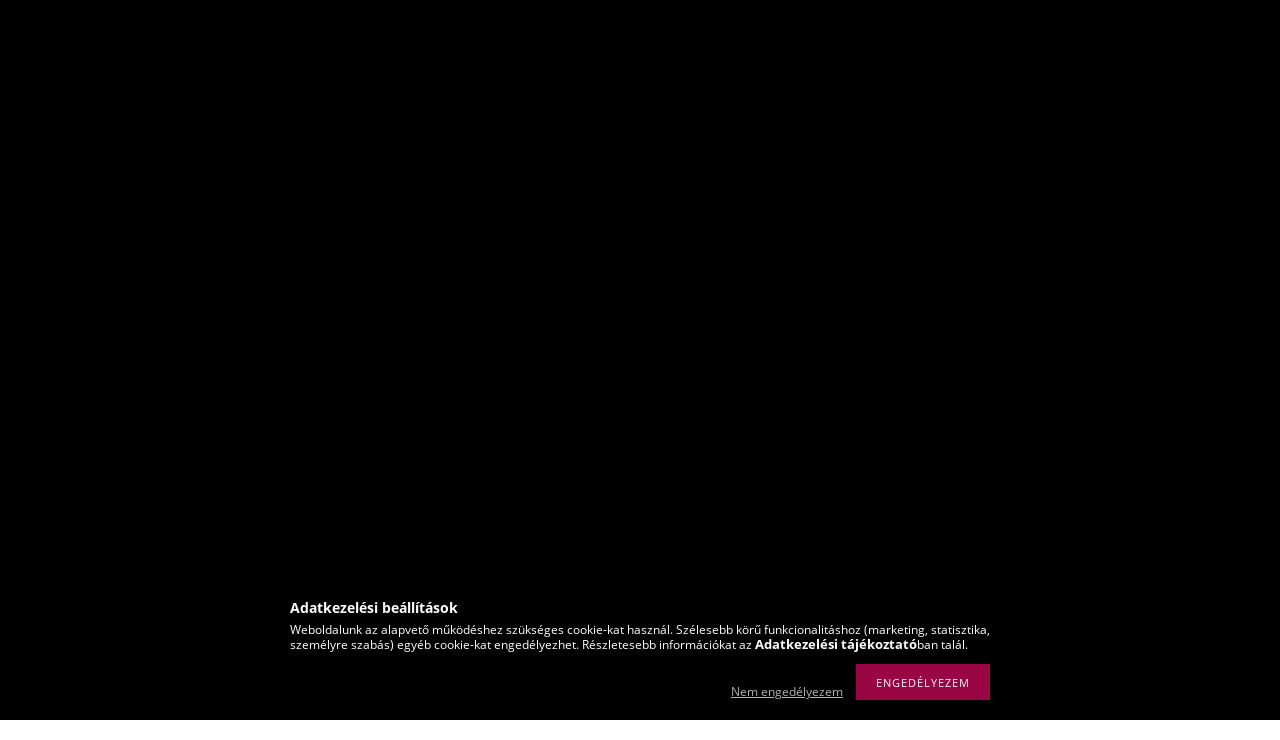

--- FILE ---
content_type: text/html; charset=UTF-8
request_url: https://szexshopweb.hu/AC-U-LOCK-DILDO-KETTOSURUSEGU-TAPASZTALT-KESZLET
body_size: 22021
content:
<!DOCTYPE html>
<html lang="hu">
<head>
    <meta content="width=device-width, initial-scale=1.0" name="viewport">
    <link rel="preload" href="https://szexshopweb.hu/!common_design/own/fonts/opensans/OpenSans-Bold.woff2" as="font" type="font/woff2" crossorigin>
    <link rel="preload" href="https://szexshopweb.hu/!common_design/own/fonts/opensans/OpenSans-Regular.woff2" as="font" type="font/woff2" crossorigin>
    <link rel="preload" href="https://szexshopweb.hu/!common_design/own/fonts/opensans/opensans.400.700.min.css" as="style">
    <link rel="stylesheet" href="https://szexshopweb.hu/!common_design/own/fonts/opensans/opensans.400.700.min.css" media="print" onload="this.media='all'">
    <noscript>
        <link rel="stylesheet" href="https://szexshopweb.hu/!common_design/own/fonts/opensans/opensans.400.700.min.css">
    </noscript>
    <meta charset="utf-8">
<meta name="description" content="AC-U-LOCK DILDO KETTŐSŰRŰSÉGŰ TAPASZTALT KÉSZLET, 3 dupla sűrűségű dildo Különböző méretű gyűrűk O-gyűrű hám - állítható 175 cm-es derékig 2 tartozék a hámhoz Mood vízalapú kenőany">
<meta name="robots" content="index, follow">
<meta http-equiv="X-UA-Compatible" content="IE=Edge">
<meta property="og:site_name" content="Szexshopweb" />
<meta property="og:title" content="AC-U-LOCK DILDO KETTŐSŰRŰSÉGŰ TAPASZTALT KÉSZLET - Szexshopweb">
<meta property="og:description" content="AC-U-LOCK DILDO KETTŐSŰRŰSÉGŰ TAPASZTALT KÉSZLET, 3 dupla sűrűségű dildo Különböző méretű gyűrűk O-gyűrű hám - állítható 175 cm-es derékig 2 tartozék a hámhoz Mood vízalapú kenőany">
<meta property="og:type" content="product">
<meta property="og:url" content="https://szexshopweb.hu/AC-U-LOCK-DILDO-KETTOSURUSEGU-TAPASZTALT-KESZLET">
<meta property="og:image" content="https://szexshopweb.hu/img/69551/782421057213/AC-U-LOCK-DILDO-KETTOSURUSEGU-TAPASZTALT-KESZLET.jpg">
<meta name="google-site-verification" content="ABQ3OP5hI5VXfeiw3j9jkzrYr1mNBo7kixrRAtLlfAk">
<meta name="mobile-web-app-capable" content="yes">
<meta name="apple-mobile-web-app-capable" content="yes">
<meta name="MobileOptimized" content="320">
<meta name="HandheldFriendly" content="true">

<title>AC-U-LOCK DILDO KETTŐSŰRŰSÉGŰ TAPASZTALT KÉSZLET - Szexshopweb</title>


<script>
var service_type="shop";
var shop_url_main="https://szexshopweb.hu";
var actual_lang="hu";
var money_len="0";
var money_thousend=" ";
var money_dec=",";
var shop_id=69551;
var unas_design_url="https:"+"/"+"/"+"szexshopweb.hu"+"/"+"!common_design"+"/"+"base"+"/"+"001501"+"/";
var unas_design_code='001501';
var unas_base_design_code='1500';
var unas_design_ver=3;
var unas_design_subver=4;
var unas_shop_url='https://szexshopweb.hu';
var responsive="yes";
var price_nullcut_disable=1;
var config_plus=new Array();
config_plus['money_type']='Ft';
config_plus['money_type_display']='Ft';
var lang_text=new Array();

var UNAS = UNAS || {};
UNAS.shop={"base_url":'https://szexshopweb.hu',"domain":'szexshopweb.hu',"username":'szexshopweb.unas.hu',"id":69551,"lang":'hu',"currency_type":'Ft',"currency_code":'HUF',"currency_rate":'1',"currency_length":0,"base_currency_length":0,"canonical_url":'https://szexshopweb.hu/AC-U-LOCK-DILDO-KETTOSURUSEGU-TAPASZTALT-KESZLET'};
UNAS.design={"code":'001501',"page":'artdet'};
UNAS.api_auth="0e81e4492f480cbf17d53b46ae468cac";
UNAS.customer={"email":'',"id":0,"group_id":0,"without_registration":0};
UNAS.shop["category_id"]="235357";
UNAS.shop["sku"]="782421057213";
UNAS.shop["product_id"]="235258185";
UNAS.shop["only_private_customer_can_purchase"] = false;
 

UNAS.text = {
    "button_overlay_close": `Bezár`,
    "popup_window": `Felugró ablak`,
    "list": `lista`,
    "updating_in_progress": `frissítés folyamatban`,
    "updated": `frissítve`,
    "is_opened": `megnyitva`,
    "is_closed": `bezárva`,
    "deleted": `törölve`,
    "consent_granted": `hozzájárulás megadva`,
    "consent_rejected": `hozzájárulás elutasítva`,
    "field_is_incorrect": `mező hibás`,
    "error_title": `Hiba!`,
    "product_variants": `termék változatok`,
    "product_added_to_cart": `A termék a kosárba került`,
    "product_added_to_cart_with_qty_problem": `A termékből csak [qty_added_to_cart] [qty_unit] került kosárba`,
    "product_removed_from_cart": `A termék törölve a kosárból`,
    "reg_title_name": `Név`,
    "reg_title_company_name": `Cégnév`,
    "number_of_items_in_cart": `Kosárban lévő tételek száma`,
    "cart_is_empty": `A kosár üres`,
    "cart_updated": `A kosár frissült`
};


UNAS.text["delete_from_compare"]= `Törlés összehasonlításból`;
UNAS.text["comparison"]= `Összehasonlítás`;

UNAS.text["delete_from_favourites"]= `Törlés a kedvencek közül`;
UNAS.text["add_to_favourites"]= `Kedvencekhez`;






window.lazySizesConfig=window.lazySizesConfig || {};
window.lazySizesConfig.loadMode=1;
window.lazySizesConfig.loadHidden=false;

window.dataLayer = window.dataLayer || [];
function gtag(){dataLayer.push(arguments)};
gtag('js', new Date());
</script>

<script src="https://szexshopweb.hu/!common_packages/jquery/jquery-3.2.1.js?mod_time=1683104288"></script>
<script src="https://szexshopweb.hu/!common_packages/jquery/plugins/migrate/migrate.js?mod_time=1683104288"></script>
<script src="https://szexshopweb.hu/!common_packages/jquery/plugins/tippy/popper-2.4.4.min.js?mod_time=1683104288"></script>
<script src="https://szexshopweb.hu/!common_packages/jquery/plugins/tippy/tippy-bundle.umd.min.js?mod_time=1683104288"></script>
<script src="https://szexshopweb.hu/!common_packages/jquery/plugins/autocomplete/autocomplete.js?mod_time=1751447088"></script>
<script src="https://szexshopweb.hu/!common_packages/jquery/plugins/cookie/cookie.js?mod_time=1683104288"></script>
<script src="https://szexshopweb.hu/!common_packages/jquery/plugins/tools/tools-1.2.7.js?mod_time=1683104288"></script>
<script src="https://szexshopweb.hu/!common_packages/jquery/plugins/slider-pro/jquery.sliderPro-unas.min.js?mod_time=1683104288"></script>
<script src="https://szexshopweb.hu/!common_packages/jquery/plugins/lazysizes/lazysizes.min.js?mod_time=1683104288"></script>
<script src="https://szexshopweb.hu/!common_packages/jquery/own/shop_common/exploded/common.js?mod_time=1764831093"></script>
<script src="https://szexshopweb.hu/!common_packages/jquery/own/shop_common/exploded/common_overlay.js?mod_time=1759905184"></script>
<script src="https://szexshopweb.hu/!common_packages/jquery/own/shop_common/exploded/common_shop_popup.js?mod_time=1759905184"></script>
<script src="https://szexshopweb.hu/!common_packages/jquery/own/shop_common/exploded/common_start_checkout.js?mod_time=1752056245"></script>
<script src="https://szexshopweb.hu/!common_packages/jquery/own/shop_common/exploded/design_1500.js?mod_time=1725525526"></script>
<script src="https://szexshopweb.hu/!common_packages/jquery/own/shop_common/exploded/function_change_address_on_order_methods.js?mod_time=1752056245"></script>
<script src="https://szexshopweb.hu/!common_packages/jquery/own/shop_common/exploded/function_check_password.js?mod_time=1751447088"></script>
<script src="https://szexshopweb.hu/!common_packages/jquery/own/shop_common/exploded/function_check_zip.js?mod_time=1767692285"></script>
<script src="https://szexshopweb.hu/!common_packages/jquery/own/shop_common/exploded/function_compare.js?mod_time=1751447088"></script>
<script src="https://szexshopweb.hu/!common_packages/jquery/own/shop_common/exploded/function_customer_addresses.js?mod_time=1725525526"></script>
<script src="https://szexshopweb.hu/!common_packages/jquery/own/shop_common/exploded/function_delivery_point_select.js?mod_time=1751447088"></script>
<script src="https://szexshopweb.hu/!common_packages/jquery/own/shop_common/exploded/function_favourites.js?mod_time=1725525526"></script>
<script src="https://szexshopweb.hu/!common_packages/jquery/own/shop_common/exploded/function_infinite_scroll.js?mod_time=1759905184"></script>
<script src="https://szexshopweb.hu/!common_packages/jquery/own/shop_common/exploded/function_language_and_currency_change.js?mod_time=1751447088"></script>
<script src="https://szexshopweb.hu/!common_packages/jquery/own/shop_common/exploded/function_param_filter.js?mod_time=1764233415"></script>
<script src="https://szexshopweb.hu/!common_packages/jquery/own/shop_common/exploded/function_postsale.js?mod_time=1751447088"></script>
<script src="https://szexshopweb.hu/!common_packages/jquery/own/shop_common/exploded/function_product_print.js?mod_time=1725525526"></script>
<script src="https://szexshopweb.hu/!common_packages/jquery/own/shop_common/exploded/function_product_subscription.js?mod_time=1751447088"></script>
<script src="https://szexshopweb.hu/!common_packages/jquery/own/shop_common/exploded/function_recommend.js?mod_time=1751447088"></script>
<script src="https://szexshopweb.hu/!common_packages/jquery/own/shop_common/exploded/function_saved_cards.js?mod_time=1751447088"></script>
<script src="https://szexshopweb.hu/!common_packages/jquery/own/shop_common/exploded/function_saved_filter_delete.js?mod_time=1751447088"></script>
<script src="https://szexshopweb.hu/!common_packages/jquery/own/shop_common/exploded/function_search_smart_placeholder.js?mod_time=1751447088"></script>
<script src="https://szexshopweb.hu/!common_packages/jquery/own/shop_common/exploded/function_vote.js?mod_time=1725525526"></script>
<script src="https://szexshopweb.hu/!common_packages/jquery/own/shop_common/exploded/page_cart.js?mod_time=1767791927"></script>
<script src="https://szexshopweb.hu/!common_packages/jquery/own/shop_common/exploded/page_customer_addresses.js?mod_time=1768291153"></script>
<script src="https://szexshopweb.hu/!common_packages/jquery/own/shop_common/exploded/page_order_checkout.js?mod_time=1725525526"></script>
<script src="https://szexshopweb.hu/!common_packages/jquery/own/shop_common/exploded/page_order_details.js?mod_time=1725525526"></script>
<script src="https://szexshopweb.hu/!common_packages/jquery/own/shop_common/exploded/page_order_methods.js?mod_time=1760086915"></script>
<script src="https://szexshopweb.hu/!common_packages/jquery/own/shop_common/exploded/page_order_return.js?mod_time=1725525526"></script>
<script src="https://szexshopweb.hu/!common_packages/jquery/own/shop_common/exploded/page_order_send.js?mod_time=1725525526"></script>
<script src="https://szexshopweb.hu/!common_packages/jquery/own/shop_common/exploded/page_order_subscriptions.js?mod_time=1751447088"></script>
<script src="https://szexshopweb.hu/!common_packages/jquery/own/shop_common/exploded/page_order_verification.js?mod_time=1752056245"></script>
<script src="https://szexshopweb.hu/!common_packages/jquery/own/shop_common/exploded/page_product_details.js?mod_time=1751447088"></script>
<script src="https://szexshopweb.hu/!common_packages/jquery/own/shop_common/exploded/page_product_list.js?mod_time=1725525526"></script>
<script src="https://szexshopweb.hu/!common_packages/jquery/own/shop_common/exploded/page_product_reviews.js?mod_time=1751447088"></script>
<script src="https://szexshopweb.hu/!common_packages/jquery/own/shop_common/exploded/page_reg.js?mod_time=1759905184"></script>
<script src="https://szexshopweb.hu/!common_packages/jquery/plugins/hoverintent/hoverintent.js?mod_time=1683104288"></script>
<script src="https://szexshopweb.hu/!common_packages/jquery/own/shop_tooltip/shop_tooltip.js?mod_time=1759905184"></script>
<script src="https://szexshopweb.hu/!common_packages/jquery/plugins/responsive_menu/responsive_menu-unas.js?mod_time=1683104288"></script>
<script src="https://szexshopweb.hu/!common_packages/jquery/plugins/slick/slick.js?mod_time=1683104288"></script>
<script src="https://szexshopweb.hu/!common_packages/jquery/plugins/perfectscrollbar/perfect-scrollbar.jquery.min.js?mod_time=1683104288"></script>
<script src="https://szexshopweb.hu/!common_packages/jquery/plugins/photoswipe/photoswipe.min.js?mod_time=1683104288"></script>
<script src="https://szexshopweb.hu/!common_packages/jquery/plugins/photoswipe/photoswipe-ui-default.min.js?mod_time=1683104288"></script>

<link href="https://szexshopweb.hu/!common_packages/jquery/plugins/autocomplete/autocomplete.css?mod_time=1683104288" rel="stylesheet" type="text/css">
<link href="https://szexshopweb.hu/!common_packages/jquery/plugins/slider-pro/css/slider-pro.min.css?mod_time=1683104288" rel="stylesheet" type="text/css">
<link href="https://szexshopweb.hu/!common_design/base/001500/css/common.css?mod_time=1763385135" rel="stylesheet" type="text/css">
<link href="https://szexshopweb.hu/!common_design/base/001500/css/page_artdet_2.css?mod_time=1725518406" rel="stylesheet" type="text/css">
<link href="https://szexshopweb.hu/!common_design/base/001501/css/custom.css?mod_time=1751976608" rel="stylesheet" type="text/css">
<link href="https://szexshopweb.hu/!common_design/custom/szexshopweb.unas.hu/element/own.css?mod_time=1700057321" rel="stylesheet" type="text/css">

<link href="https://szexshopweb.hu/AC-U-LOCK-DILDO-KETTOSURUSEGU-TAPASZTALT-KESZLET" rel="canonical">
<link id="favicon-96x96" rel="icon" type="image/png" href="https://szexshopweb.hu/shop_ordered/69551/pic/szexshopweb-favicon.png" sizes="96x96">
<script>
        var google_consent=1;
    
        gtag('consent', 'default', {
           'ad_storage': 'denied',
           'ad_user_data': 'denied',
           'ad_personalization': 'denied',
           'analytics_storage': 'denied',
           'functionality_storage': 'denied',
           'personalization_storage': 'denied',
           'security_storage': 'granted'
        });

    
        gtag('consent', 'update', {
           'ad_storage': 'denied',
           'ad_user_data': 'denied',
           'ad_personalization': 'denied',
           'analytics_storage': 'denied',
           'functionality_storage': 'denied',
           'personalization_storage': 'denied',
           'security_storage': 'granted'
        });

        </script>
    <script async src="https://www.googletagmanager.com/gtag/js?id=UA-127815988-2"></script>    <script>
    gtag('config', 'UA-127815988-2');

        </script>
        <script>
    var google_analytics=1;

                gtag('event', 'view_item', {
              "currency": "HUF",
              "value": '49999',
              "items": [
                  {
                      "item_id": "782421057213",
                      "item_name": "AC-U-LOCK DILDO KETTŐSŰRŰSÉGŰ TAPASZTALT KÉSZLET",
                      "item_category": "Dildó, műpénisz",
                      "price": '49999'
                  }
              ],
              'non_interaction': true
            });
               </script>
           <script>
        gtag('config', 'AW-764883472');
                </script>
            <script>
        var google_ads=1;

                gtag('event','remarketing', {
            'ecomm_pagetype': 'product',
            'ecomm_prodid': ["782421057213"],
            'ecomm_totalvalue': 49999        });
            </script>
    	<script>
	/* <![CDATA[ */
	$(document).ready(function() {
       $(document).bind("contextmenu",function(e) {
            return false;
       });
	});
	/* ]]> */
	</script>
		<script>
	/* <![CDATA[ */
	var omitformtags=["input", "textarea", "select"];
	omitformtags=omitformtags.join("|");
		
	function disableselect(e) {
		if (omitformtags.indexOf(e.target.tagName.toLowerCase())==-1) return false;
		if (omitformtags.indexOf(e.target.tagName.toLowerCase())==2) return false;
	}
		
	function reEnable() {
		return true;
	}
		
	if (typeof document.onselectstart!="undefined") {
		document.onselectstart=new Function ("return false");
	} else {
		document.onmousedown=disableselect;
		document.onmouseup=reEnable;
	}
	/* ]]> */
	</script>
	
    
    
    



    
        <style>
        
            
                .header_logo_img-container img {
                    position: absolute;
                    left: 0;
                    right: 0;
                    bottom: 0;
                    top: 0;
                }
                .header_logo_1_img-wrapper {
                    padding-top: calc(100 / 300 * 100%);
                    position: relative;
                }
                .header_logo_img-wrap-1 {
                    max-width: 100%;
                    width: 300px;
                    margin: 0 auto;
                }
                
                    @media (max-width: 1023.8px) {
                        .header_logo_1_img-wrapper {
                            padding-top: calc(100 / 300 * 100%);
                        }
                        .header_logo_img-wrap-1 {
                            width: 300px;
                        }
                    }
                
                
                    @media (max-width: 767.8px){
                        .header_logo_1_img-wrapper {
                            padding-top: calc(100 / 300 * 100%);
                        }
                        .header_logo_img-wrap-1 {
                            width: 300px;
                        }
                    }
                
                
                    @media (max-width: 479.8px){
                        .header_logo_1_img-wrapper {
                            padding-top: calc(100 / 300 * 100%);
                        }
                        .header_logo_img-wrap-1 {
                            width: 300px;
                        }
                    }
                
            
        
    </style>
    

    


    
    
    
    
    
    
</head>

<body class='design_ver3 design_subver1 design_subver2 design_subver3 design_subver4' id="ud_shop_artdet">
    <div id="fb-root"></div>
    <script>
        window.fbAsyncInit = function() {
            FB.init({
                xfbml            : true,
                version          : 'v22.0'
            });
        };
    </script>
    <script async defer crossorigin="anonymous" src="https://connect.facebook.net/hu_HU/sdk.js"></script>
    <div id="image_to_cart" style="display:none; position:absolute; z-index:100000;"></div>
<div class="overlay_common overlay_warning" id="overlay_cart_add"></div>
<script>$(document).ready(function(){ overlay_init("cart_add",{"onBeforeLoad":false}); });</script>
<div id="overlay_login_outer"></div>	
	<script>
	$(document).ready(function(){
	    var login_redir_init="";

		$("#overlay_login_outer").overlay({
			onBeforeLoad: function() {
                var login_redir_temp=login_redir_init;
                if (login_redir_act!="") {
                    login_redir_temp=login_redir_act;
                    login_redir_act="";
                }

									$.ajax({
						type: "GET",
						async: true,
						url: "https://szexshopweb.hu/shop_ajax/ajax_popup_login.php",
						data: {
							shop_id:"69551",
							lang_master:"hu",
                            login_redir:login_redir_temp,
							explicit:"ok",
							get_ajax:"1"
						},
						success: function(data){
							$("#overlay_login_outer").html(data);
							if (unas_design_ver >= 5) $("#overlay_login_outer").modal('show');
							$('#overlay_login1 input[name=shop_pass_login]').keypress(function(e) {
								var code = e.keyCode ? e.keyCode : e.which;
								if(code.toString() == 13) {		
									document.form_login_overlay.submit();		
								}	
							});	
						}
					});
								},
			top: 50,
			mask: {
	color: "#000000",
	loadSpeed: 200,
	maskId: "exposeMaskOverlay",
	opacity: 0.7
},
			closeOnClick: (config_plus['overlay_close_on_click_forced'] === 1),
			onClose: function(event, overlayIndex) {
				$("#login_redir").val("");
			},
			load: false
		});
		
			});
	function overlay_login() {
		$(document).ready(function(){
			$("#overlay_login_outer").overlay().load();
		});
	}
	function overlay_login_remind() {
        if (unas_design_ver >= 5) {
            $("#overlay_remind").overlay().load();
        } else {
            $(document).ready(function () {
                $("#overlay_login_outer").overlay().close();
                setTimeout('$("#overlay_remind").overlay().load();', 250);
            });
        }
	}

    var login_redir_act="";
    function overlay_login_redir(redir) {
        login_redir_act=redir;
        $("#overlay_login_outer").overlay().load();
    }
	</script>  
	<div class="overlay_common overlay_info" id="overlay_remind"></div>
<script>$(document).ready(function(){ overlay_init("remind",[]); });</script>

	<script>
    	function overlay_login_error_remind() {
		$(document).ready(function(){
			load_login=0;
			$("#overlay_error").overlay().close();
			setTimeout('$("#overlay_remind").overlay().load();', 250);	
		});
	}
	</script>  
	<div class="overlay_common overlay_info" id="overlay_newsletter"></div>
<script>$(document).ready(function(){ overlay_init("newsletter",[]); });</script>

<script>
function overlay_newsletter() {
    $(document).ready(function(){
        $("#overlay_newsletter").overlay().load();
    });
}
</script>
<div class="overlay_common overlay_error" id="overlay_explicit"></div>
<script>$(document).ready(function(){ overlay_init("explicit",{"load":true,"closeOnEsc":false,"maskLoadSpeed":0,"maskOpacity":1}); });</script>

    <script>
    exitpopup_allow=0;
	function overlay_explicit_ok() {
		$(document).ready(function(){
			$.ajax({
				type: "GET",
				url: "https://szexshopweb.hu/shop_ajax/ajax_popup_explicit.php",
				success: function() {
                    					location.href="";
                                        $(document).trigger("explicitConfirmed");
				},
				data: {shop_id:"69551",lang_master:"hu",explicit:"ok",get_ajax:"1"}
			});
			$("#container").css("display","block");
		});
	}
	</script>
	<div class="overlay_common overlay_error" id="overlay_script"></div>
<script>$(document).ready(function(){ overlay_init("script",[]); });</script>
    <script>
    $(document).ready(function() {
        $.ajax({
            type: "GET",
            url: "https://szexshopweb.hu/shop_ajax/ajax_stat.php",
            data: {master_shop_id:"69551",get_ajax:"1"}
        });
    });
    </script>
    
<div id="responsive_cat_menu"><div id="responsive_cat_menu_content"><script>var responsive_menu='$(\'#responsive_cat_menu ul\').responsive_menu({ajax_type: "GET",ajax_param_str: "cat_key|aktcat",ajax_url: "https://szexshopweb.hu/shop_ajax/ajax_box_cat.php",ajax_data: "master_shop_id=69551&lang_master=hu&get_ajax=1&type=responsive_call&box_var_name=shop_cat&box_var_already=no&box_var_responsive=yes&box_var_section=content&box_var_highlight=yes&box_var_type=normal&box_var_multilevel_id=responsive_cat_menu",menu_id: "responsive_cat_menu"});'; </script><div class="responsive_menu"><div class="responsive_menu_nav"><div class="responsive_menu_navtop"><div class="responsive_menu_back "></div><div class="responsive_menu_title ">&nbsp;</div><div class="responsive_menu_close "></div></div><div class="responsive_menu_navbottom"></div></div><div class="responsive_menu_content"><ul style="display:none;"><li><a href="https://szexshopweb.hu/shop_artspec.php?artspec=2" class="text_small">Újdonságok</a></li><li><a href="https://szexshopweb.hu/shop_artspec.php?artspec=1" class="text_small">Akciók</a></li><li><div class="next_level_arrow"></div><span class="ajax_param">719094|235357</span><a href="https://szexshopweb.hu/vibrator" class="text_small has_child resp_clickable" onclick="return false;">Vibrátor</a></li><li class="active_menu"><span class="ajax_param">235357|235357</span><a href="https://szexshopweb.hu/dildo" class="text_small resp_clickable" onclick="return false;">Dildó, műpénisz</a></li><li><span class="ajax_param">745718|235357</span><a href="https://szexshopweb.hu/csikloizgato" class="text_small resp_clickable" onclick="return false;">Csiklóizgató</a></li><li><span class="ajax_param">991338|235357</span><a href="https://szexshopweb.hu/gesagolyo" class="text_small resp_clickable" onclick="return false;">Gésagolyó</a></li><li><span class="ajax_param">468485|235357</span><a href="https://szexshopweb.hu/peniszpumpa" class="text_small resp_clickable" onclick="return false;">Péniszpumpa</a></li><li><span class="ajax_param">521117|235357</span><a href="https://szexshopweb.hu/maszturbator" class="text_small resp_clickable" onclick="return false;">Maszturbátor</a></li><li><span class="ajax_param">412408|235357</span><a href="https://szexshopweb.hu/peniszgyuru" class="text_small resp_clickable" onclick="return false;">Péniszgyűrű</a></li><li><span class="ajax_param">904068|235357</span><a href="https://szexshopweb.hu/peniszkopeny" class="text_small resp_clickable" onclick="return false;">Péniszköpeny, péniszmandzsetta</a></li><li><span class="ajax_param">370361|235357</span><a href="https://szexshopweb.hu/ferfi-ruha-fehernemu" class="text_small resp_clickable" onclick="return false;">Férfi ruha, fehérnemű</a></li><li><div class="next_level_arrow"></div><span class="ajax_param">364680|235357</span><a href="https://szexshopweb.hu/bdsm-szadomazo-kellekek" class="text_small has_child resp_clickable" onclick="return false;">BDSM, Szadomazo</a></li><li><span class="ajax_param">636432|235357</span><a href="https://szexshopweb.hu/gumibaba-gumino" class="text_small resp_clickable" onclick="return false;">Gumibaba, guminő</a></li><li><span class="ajax_param">573834|235357</span><a href="https://szexshopweb.hu/szexbaba" class="text_small resp_clickable" onclick="return false;">Szexbaba</a></li><li><div class="next_level_arrow"></div><span class="ajax_param">487794|235357</span><a href="https://szexshopweb.hu/szexpatika-drogeria" class="text_small has_child resp_clickable" onclick="return false;">Szexpatika, drogéria</a></li><li><div class="next_level_arrow"></div><span class="ajax_param">158436|235357</span><a href="https://szexshopweb.hu/szexi-fehernemu-ruha-noknek" class="text_small has_child resp_clickable" onclick="return false;">Szexi fehérnemű Nőknek</a></li><li><span class="ajax_param">997394|235357</span><a href="https://szexshopweb.hu/szexjatekok-ajandekok" class="text_small resp_clickable" onclick="return false;">Szexjátékok, ajándékok</a></li><li class="responsive_menu_item_page"><span class="ajax_param">9999999991950|0</span><a href="https://szexshopweb.hu/szexblog" class="text_small responsive_menu_page resp_clickable" onclick="return false;" target="_top">Szexblog</a></li></ul></div></div></div></div>
<div id="filter_mobile">
	<div class="filter_mobile_head">
	    <div class="filter_mobile_title"></div>
    	<div id="filter_mobile_close"></div>
    	<div class="clear_fix"></div>
    </div>
    <div class="filter_mobile_content product-filter__content"></div>
</div>

<div id="container">
	

    <div id="header">
    	<div id="header_top">
        	<div id="header_top_wrap" class="row">
                <div id="money_lang" class="col-sm-4">                  
                    <div id="lang"></div>
                    <div id="money"></div>
                    <div class="clear_fix"></div>
                </div>
                <div class="col-sm-2"></div>
                <div id="header_menu" class="col-sm-6">
                	<ul class="list-inline">
	                    <li class="list-inline-item login">
    
        
            
                <script>
                    function overlay_login() {
                        $(document).ready(function(){
                            $("#overlay_login_outer").overlay().load();
                        });
                    }
                </script>
                <a href="javascript:overlay_login();" class="menu_login">Belépés</a>
            

            
        

        

        

        

    
</li>
        	            <li class="list-inline-item profil"><a href="https://szexshopweb.hu/shop_order_track.php">Profil</a></li>
                        <li class="list-inline-item fav"><a href="https://szexshopweb.hu/shop_order_track.php?tab=favourites">Kedvencek</a></li>
                        <li class="list-inline-item saved_filters"></li>
                        <li class="list-inline-item compare"></li>
                    </ul>
                </div>
                <div class="clear_fix"></div>
        	</div>
        </div>
        
    	<div id="header_content">
        	<div id="header_content_wrap">
                <div id="logo">



    

    
        <div id="header_logo_img" class="js-element header_logo_img-container" data-element-name="header_logo">
            
                
                    <div class="header_logo_img-wrap header_logo_img-wrap-1">
                        <div class="header_logo_1_img-wrapper">
                            <a href="https://szexshopweb.hu/">
                            <picture>
                                
                                <source media="(max-width: 479.8px)" srcset="https://szexshopweb.hu/!common_design/custom/szexshopweb.unas.hu/element/layout_hu_header_logo-300x100_1_default.jpg?time=1547617908">
                                <source media="(max-width: 767.8px)" srcset="https://szexshopweb.hu/!common_design/custom/szexshopweb.unas.hu/element/layout_hu_header_logo-300x100_1_default.jpg?time=1547617908">
                                <source media="(max-width: 1023.8px)" srcset="https://szexshopweb.hu/!common_design/custom/szexshopweb.unas.hu/element/layout_hu_header_logo-300x100_1_default.jpg?time=1547617908">
                                <img fetchpriority="high" width="300" height="100"
                                     src="https://szexshopweb.hu/!common_design/custom/szexshopweb.unas.hu/element/layout_hu_header_logo-300x100_1_default.jpg?time=1547617908" alt="szexshopweb"
                                     
                                >
                            </picture>
                            </a>
                        </div>
                    </div>
                
                
            
        </div>
    

</div>
                <div id="header_banner">







    <script>
        $(document ).ready(function($) {
            var slider = $('#header_banner_slider-pro').sliderPro({
                init: function( event ) {
                    $('.header_banner-wrapper').addClass('init');

                    setTimeout(function() {
                        $('.sp-nav-btn').removeClass('invisible');
                    }, 1500);
                },
                width: 360,
                height: 100,
                autoHeight: true,
                responsive: true,
                
                arrows: false,
                
                buttons: false,
                loop: false,
                
                
                waitForLayers: true,
                keyboardOnlyOnFocus: true,
                autoScaleLayers: true,
                centerImage: true,
                
                
                
                autoplay: true,
                autoplayDelay: 6000
                
                
            });
            
            slider.on( 'gotoSlide', function( event ) {
                $('.header_banner-wrapper').addClass('inited');
            });
            
        });
    </script>
    <div class="js-element header_banner-wrapper" data-element-name="header_banner">
        <div id="header_banner_slider-pro" class="slider-pro">
            <div class="sp-slides">
                
                <div class="sp-slide">
                    

                    

                    <p>&nbsp;</p>
<p><img src="https://szexshopweb.hu/shop_ordered/69551/pic/szexualis-kellekek-forgalmazasa.jpg" alt="Szexuális kellékek forgalmazása" style="display: block; margin-left: auto; margin-right: auto;" width="538" height="70" /></p>
                </div>
                
                <div class="sp-slide">
                    

                    

                    <p style="text-align: center;"><span style="color: #800000; font-size: 22px;">szexshopweb.hu</span></p>
<p style="text-align: center;"><span style="color: #800000; font-size: 22px;"></span></p>
<p style="text-align: center;"><span style="color: #800000; font-size: 22px;">Minden, ami a jó szexhez kell!</span></p>
                </div>
                
            </div>
        </div>
    </div>

</div>
                <div id="header_content_right">
	                <div id="search"><div id="box_search_content" class="box_content browser-is-chrome">
    <form name="form_include_search" id="form_include_search" action="https://szexshopweb.hu/shop_search.php" method="get">
        <div class="box_search_field">
            <input data-stay-visible-breakpoint="1000" name="search" id="box_search_input" type="text" pattern=".{3,100}"
                   maxlength="100" class="text_small ac_input js-search-input" title="Hosszabb kereső kifejezést írjon be!"
                   placeholder="Keresés" autocomplete="off"
                   required
            >
        </div>
        <button class="box_search_button fa fa-search" type="submit" title="Keresés"></button>
    </form>
</div>
<script>
/* CHECK SEARCH INPUT CONTENT  */
function checkForInput(element) {
    let thisEl = $(element);
    let tmpval = thisEl.val();
    thisEl.toggleClass('not-empty', tmpval.length >= 1);
    thisEl.toggleClass('search-enable', tmpval.length >= 3);
}
/* CHECK SEARCH INPUT CONTENT  */
$('#box_search_input').on('blur change keyup', function() {
    checkForInput(this);
});
</script>
<script>
    $(document).ready(function(){
        $(document).on('smartSearchInputLoseFocus', function(){
            if ($('.js-search-smart-autocomplete').length>0) {
                setTimeout(function () {
                    let height = $(window).height() - ($('.js-search-smart-autocomplete').offset().top - $(window).scrollTop()) - 20;
                    $('.search-smart-autocomplete').css('max-height', height + 'px');
                }, 300);
            }
        });
    });
</script></div>
                    <div id="cart"><div id='box_cart_content' class='box_content'>




<div id="box_cart_content_full">
    <div class='box_cart_item'>
        <a href="https://szexshopweb.hu/shop_cart.php">
    
                
    
                
                    <span class='box_cart_empty'>A kosár üres</span>
                    
                
    
        </a>
    </div>
    
    	
    
</div>


<div class="box_cart_itemlist">
    
    <div class="box_cart_itemlist_list">
        
    </div>
    
    
    <div class="box_cart_sum_row">
        
            <div class='box_cart_price_label'>Összesen:</div>
        
        
            <div class='box_cart_price'><span class='text_color_fault'>0 Ft</span></div>
        
        <div class='clear_fix'></div>
	</div>

    
    <div class='box_cart_button'><input name="Button" type="button" value="Megrendelés" onclick="location.href='https://szexshopweb.hu/shop_cart.php'"></div>
    
    
</div>



</div>


    <script>
        $("#box_cart_content_full").click(function() {
            document.location.href="https://szexshopweb.hu/shop_cart.php";
        });
		$(document).ready (function() {
			$('#cart').hoverIntent({
                over: function () {
                    $(this).find('.box_cart_itemlist').stop(true).slideDown(400, function () {
                        $('.box_cart_itemlist_list').perfectScrollbar();
                    });
                },
                out: function () {
                    $(this).find('.box_cart_itemlist').slideUp(400);
                },
                interval: 100,
                sensitivity: 6,
                timeout: 1000
            });
		});
    </script>
</div>
                </div>
                <div class="clear_fix"></div>
        	</div>
        </div>	
        
        <div id="header_bottom">
        	<div id="header_bottom_wrap">
               	<ul id="mainmenu">
                	
<li class="catmenu_spec" data-id="new">
    <a href="https://szexshopweb.hu/shop_artspec.php?artspec=2">Újdonságok</a>

    
</li>

<li class="catmenu_spec" data-id="akcio">
    <a href="https://szexshopweb.hu/shop_artspec.php?artspec=1">Akciók</a>

    
</li>

<li data-id="719094">
    <a href="https://szexshopweb.hu/vibrator">Vibrátor</a>

    
	<div class="catmenu_lvl2_outer">
        <ul class="catmenu_lvl2 ">
        	
	
	<li data-id="737159">
    	<a href="https://szexshopweb.hu/spl/737159/Prosztata-stimulator">Prosztata stimulátor</a>
		
	</li>
	

        </ul>
        
	</div>
    
</li>

<li data-id="235357">
    <a href="https://szexshopweb.hu/dildo">Dildó, műpénisz</a>

    
</li>

<li data-id="745718">
    <a href="https://szexshopweb.hu/csikloizgato">Csiklóizgató</a>

    
</li>

<li data-id="991338">
    <a href="https://szexshopweb.hu/gesagolyo">Gésagolyó</a>

    
</li>

<li data-id="468485">
    <a href="https://szexshopweb.hu/peniszpumpa">Péniszpumpa</a>

    
</li>

<li data-id="521117">
    <a href="https://szexshopweb.hu/maszturbator">Maszturbátor</a>

    
</li>

<li data-id="412408">
    <a href="https://szexshopweb.hu/peniszgyuru">Péniszgyűrű</a>

    
</li>

<li data-id="904068">
    <a href="https://szexshopweb.hu/peniszkopeny">Péniszköpeny, péniszmandzsetta</a>

    
</li>

<li data-id="370361">
    <a href="https://szexshopweb.hu/ferfi-ruha-fehernemu">Férfi ruha, fehérnemű</a>

    
</li>

<li data-id="364680">
    <a href="https://szexshopweb.hu/bdsm-szadomazo-kellekek">BDSM, Szadomazo</a>

    
	<div class="catmenu_lvl2_outer">
        <ul class="catmenu_lvl2 ">
        	
	
	<li data-id="439662">
    	<a href="https://szexshopweb.hu/szexhinta">Szexhinta</a>
		
	</li>
	
	<li data-id="168707">
    	<a href="https://szexshopweb.hu/korbacs">Korbács</a>
		
	</li>
	
	<li data-id="317013">
    	<a href="https://szexshopweb.hu/bilincs">Bilincs</a>
		
	</li>
	
	<li data-id="659132">
    	<a href="https://szexshopweb.hu/maszk-szemtakaro">Maszk, szemtakaró</a>
		
	</li>
	
	<li data-id="460771">
    	<a href="https://szexshopweb.hu/bdsm-szadomoazo-szettek">BDSM, Szadomazo szettek</a>
		
	</li>
	
	<li data-id="175265">
    	<a href="https://szexshopweb.hu/Egyeb-BDSM-Szadomazo-kellekek">Egyéb BDSM, Szadomazo kellékek</a>
		
	</li>
	
	<li data-id="159549">
    	<a href="https://szexshopweb.hu/spl/159549/BDSM-ruhazat">BDSM ruházat</a>
		
	</li>
	

        </ul>
        
	</div>
    
</li>

<li data-id="636432">
    <a href="https://szexshopweb.hu/gumibaba-gumino">Gumibaba, guminő</a>

    
</li>

<li data-id="573834">
    <a href="https://szexshopweb.hu/szexbaba">Szexbaba</a>

    
</li>

<li data-id="487794">
    <a href="https://szexshopweb.hu/szexpatika-drogeria">Szexpatika, drogéria</a>

    
	<div class="catmenu_lvl2_outer">
        <ul class="catmenu_lvl2 ">
        	
	
	<li data-id="990178">
    	<a href="https://szexshopweb.hu/csikloizgato-kremek">Csiklóizgató krémek</a>
		
	</li>
	
	<li data-id="933092">
    	<a href="https://szexshopweb.hu/potencianovelok-vagyfokozok">Potencianövelők, Vágyfokozók</a>
		
	</li>
	
	<li data-id="827670">
    	<a href="https://szexshopweb.hu/ovszerek">Óvszerek</a>
		
	</li>
	
	<li data-id="881920">
    	<a href="https://szexshopweb.hu/sikositok">Síkosítók</a>
		
	</li>
	
	<li data-id="438202">
    	<a href="https://szexshopweb.hu/masszazsolajok-masszazsgyertyak">Masszázsolajok, Masszázsgyertyák</a>
		
	</li>
	
	<li data-id="258631">
    	<a href="https://szexshopweb.hu/intim-higienia-borotva-mosakodo">Intim Higiénia</a>
		
	</li>
	
	<li data-id="482130">
    	<a href="https://szexshopweb.hu/elemek-toltok-egyeb">Elemek, Töltők, egyéb</a>
		
	</li>
	

        </ul>
        
	</div>
    
</li>

<li data-id="158436">
    <a href="https://szexshopweb.hu/szexi-fehernemu-ruha-noknek">Szexi fehérnemű Nőknek</a>

    
	<div class="catmenu_lvl2_outer">
        <ul class="catmenu_lvl2 ">
        	
	
	<li data-id="273550">
    	<a href="https://szexshopweb.hu/Alsonemu">Alsónemű</a>
		
	</li>
	
	<li data-id="438841">
    	<a href="https://szexshopweb.hu/Body">Body</a>
		
	</li>
	
	<li data-id="589631">
    	<a href="https://szexshopweb.hu/Fuzo">Fűző</a>
		
	</li>
	
	<li data-id="543514">
    	<a href="https://szexshopweb.hu/Harisnya-harisnyaruha">Harisnya, harisnyaruha</a>
		
	</li>
	
	<li data-id="106835">
    	<a href="https://szexshopweb.hu/Jelmezek">Jelmezek</a>
		
	</li>
	
	<li data-id="613266">
    	<a href="https://szexshopweb.hu/Meresz">Merész</a>
		
	</li>
	
	<li data-id="917617">
    	<a href="https://szexshopweb.hu/Pizsama-haloing">Pizsama, hálóing</a>
		
	</li>
	
	<li data-id="977403">
    	<a href="https://szexshopweb.hu/Ruha">Ruha</a>
		
	</li>
	

        </ul>
        
	</div>
    
</li>

<li data-id="997394">
    <a href="https://szexshopweb.hu/szexjatekok-ajandekok">Szexjátékok, ajándékok</a>

    
</li>

                	<li class="menu_item_plus menu_item_1" id="menu_item_id_991950"><a href="https://szexshopweb.hu/szexblog" target="_top">Szexblog</a></li>
                </ul>
                <div class="clear_fix"></div>
                <div id="mobile_mainmenu">
                	<div class="mobile_mainmenu_icon" id="mobile_cat_icon"></div>
                    <div class="mobile_mainmenu_icon" id="mobile_filter_icon"></div>
                    <div class="mobile_mainmenu_icon" id="mobile_search_icon"></div>
                    <div class="mobile_mainmenu_icon" id="mobile_cart_icon"><div id="box_cart_content2">





<div class="box_cart_itemlist">
    
    
    <div class="box_cart_sum_row">
        
        
            <div class='box_cart_price'><span class='text_color_fault'>0 Ft</span></div>
        
        <div class='clear_fix'></div>
	</div>

    
    
</div>


	<div class='box_cart_item'>
        <a href='https://szexshopweb.hu/shop_cart.php'>
                

                
                    
                    
                        
                        0
                    
                
        </a>
    </div>
    
    	
    





    <script>
        $("#mobile_cart_icon").click(function() {
            document.location.href="https://szexshopweb.hu/shop_cart.php";
        });
		$(document).ready (function() {
			$('#cart').hoverIntent({
                over: function () {
                    $(this).find('.box_cart_itemlist').stop(true).slideDown(400, function () {
                        $('.box_cart_itemlist_list').perfectScrollbar();
                    });
                },
                out: function () {
                    $(this).find('.box_cart_itemlist').slideUp(400);
                },
                interval: 100,
                sensitivity: 6,
                timeout: 1000
            });
		});
    </script>
</div></div>
                </div>
        	</div>
        </div>
        
    </div>

    <div id="content">
        <div id="content_wrap" class="row">    
            
            <div id="right" class="col-sm-9">
                <div id="body">
                    <div id='breadcrumb'><a href="https://szexshopweb.hu/sct/0/" class="text_small breadcrumb_item breadcrumb_main">Főkategória</a><span class='breadcrumb_sep'> &gt;</span><a href="https://szexshopweb.hu/dildo" class="text_small breadcrumb_item">Dildó, műpénisz</a></div>
                    <div id="body_title"></div>
                    <div class="clear_fix"></div>                 
                    <div id="body_container"><div id='page_content_outer'>


























<script>
    

    
        var $activeProductImg = '.artdet_2_pic img';
        var $productImgContainer = '.page_artdet_2_pic';
        var $clickElementToInitPs = '.artdet_2_pic';
    

        var initPhotoSwipeFromDOM = function() {
            var $pswp = $('.pswp')[0];
            var $psDatas = $('.photoSwipeDatas');
            var image = [];

            $psDatas.each( function() {
                var $pics     = $(this),
                        getItems = function() {
                            var items = [];
                            $pics.find('a').each(function() {
                                var $href   = $(this).attr('href'),
                                        $size   = $(this).data('size').split('x'),
                                        $width  = $size[0],
                                        $height = $size[1];

                                var item = {
                                    src : $href,
                                    w   : $width,
                                    h   : $height
                                }

                                items.push(item);
                            });
                            return items;
                        }

                var items = getItems();

                $($productImgContainer).on('click', $clickElementToInitPs, function(event) {
                    event.preventDefault();

                    var $index = $(this).index();
					if ($(this).is('.page_artdet_2_altpic_pic')) {
						$index = $index+1;	
					}
                    var options = {
                        index: $index,
                        history: false,
                        bgOpacity: 0.5,
                        shareEl: false,
                        showHideOpacity: false,
                        getThumbBoundsFn: function(index) {
                            var thumbnail = document.querySelectorAll($activeProductImg)[index];
                            var activeBigPicRatio = items[index].w / items[index].h;
                            var pageYScroll = window.pageYOffset || document.documentElement.scrollTop;
                            var rect = thumbnail.getBoundingClientRect();
                            var offsetY = (rect.height - (rect.height / activeBigPicRatio)) / 2;
                            return {x:rect.left, y:rect.top + pageYScroll + offsetY, w:rect.width};
                        },
                        getDoubleTapZoom: function(isMouseClick, item) {
                            if(isMouseClick) {
                                return 1;
                            } else {
                                return item.initialZoomLevel < 0.7 ? 1 : 1.5;
                            }
                        }
                    }

                    var photoSwipe = new PhotoSwipe($pswp, PhotoSwipeUI_Default, items, options);
                    photoSwipe.init();

                });
            });
        };
</script>


<div id='page_artdet_content' class='page_content'>

    <div id="page_artdet_2_controller">
        <div id="page_artdet_2_controller_fix">
            <div class="controller_button controller_button_top fa fa-angle-up" id="jump_top"><div class="controller_tooltip">Oldal tetejére</div></div>
            <div class="controller_button fa fa-image" id="image_controller"><div class="controller_tooltip">Képek</div></div>
            <div class="controller_button fa fa-eye" id="shortdesc_controller"><div class="controller_tooltip">Rövid leírás a termékről</div></div>
            <div class="controller_button fa fa-shopping-basket" id="cart_controller"><div class="controller_tooltip">Termék kosárba helyezése</div></div>
            
            <div class="controller_button fa fa-file-text-o" id="details_controller"><div class="controller_tooltip">Részletek</div></div>
            
            

            

            
        </div>
        <script>
            $(document).ready(function() {
                let body = $('html, body');

                $('#jump_top').click(function(event) {
                    event.preventDefault();
                    body.animate({scrollTop: 0}, 500);
                    return false;
                })

                $('.controller_button').on("click", function () {
                    let $controller_button = $(this);
                    let $scrollTo = $(`#${$controller_button.attr("id")}_content`);

                    body.animate({
                        scrollTop: $scrollTo.offset().top - 80
                    }, 500);
                });
            });

            $(window).on('scroll', function () {
                var scrollTop = $(window).scrollTop();

                if (scrollTop > 174) {
                    $('#page_artdet_2_controller_fix').addClass('controller_fixed');
                    return;
                }

                $('#page_artdet_2_controller_fix').removeClass('controller_fixed');
            });
        </script>
    </div>
	
    <script>
<!--
var lang_text_warning=`Figyelem!`
var lang_text_required_fields_missing=`Kérjük töltse ki a kötelező mezők mindegyikét!`
function formsubmit_artdet() {
   cart_add("782421057213","",null,1)
}
$(document).ready(function(){
	select_base_price("782421057213",1);
	
	
});
// -->
</script>

	

	
    <div class='page_artdet_content_inner'>
    
    	<form name="form_temp_artdet">

    	<div class='page_artdet_2_head' id='image_controller_content'>
        	<div class='page_artdet_2_name'>
            	<h1>AC-U-LOCK DILDO KETTŐSŰRŰSÉGŰ TAPASZTALT KÉSZLET
</h1>
            	
            </div>
        	<div id="page_artdet_properties">
                
                  
                
                    
                    
                        
                            <div class="page_artdet_stock_unavailable fa fa-close"><div id="page_ardet_stock_tooltip_empty" class="stock_tooltip">Raktárkészlet: NINCS</div></div>
                        
                        
                    

                    
                



                
                    <div class='page_artdet_neighbor_prev'>
                        <a class="text_normal page_artdet_prev_icon" title="Előző termék" href="javascript:product_det_prevnext('https://szexshopweb.hu/AC-U-LOCK-DILDO-KETTOSURUSEGU-TAPASZTALT-KESZLET','?cat=235357&sku=782421057213&action=prev_js')" rel="nofollow"></a>
                    </div>
                    <div class='page_artdet_neighbor_next'>
                        <a class="text_normal page_artdet_next_icon" title="Következő termék" href="javascript:product_det_prevnext('https://szexshopweb.hu/AC-U-LOCK-DILDO-KETTOSURUSEGU-TAPASZTALT-KESZLET','?cat=235357&sku=782421057213&action=next_js')" rel="nofollow"></a>
                    </div>
                
                <div class='clear_fix'></div>
            </div>

            <div class='clear_fix'></div>
        </div>
        
        <div class="page_artdet_2_pic">
            <div class="page_artdet_2_mainpic">
                <div class="artdet_2_pic">
                    <img width="500" height="500" fetchpriority="high" src="https://szexshopweb.hu/img/69551/782421057213/500x500,r/AC-U-LOCK-DILDO-KETTOSURUSEGU-TAPASZTALT-KESZLET.jpg?time=1605542236"
                         srcset="https://szexshopweb.hu/img/69551/782421057213/700x700,r/AC-U-LOCK-DILDO-KETTOSURUSEGU-TAPASZTALT-KESZLET.jpg?time=1605542236 1.4x"
                          id="main_image" alt="AC-U-LOCK-DILDO-KETTOSURUSEGU-TAPASZTALT-KESZLET" title="AC-U-LOCK-DILDO-KETTOSURUSEGU-TAPASZTALT-KESZLET"
                    >
                </div>
            </div>
            
            <div class="page_artdet_2_altpic">
                
                    
                    <div class="page_artdet_2_altpic_pic artdet_2_pic">
                        <img loading="lazy" width="180" height="180" src="https://szexshopweb.hu/img/69551/782421057213_altpic_1/180x180,r/AC-U-LOCK-DILDO-KETTOSURUSEGU-TAPASZTALT-KESZLET.jpg?time=1605542236"
                             
                             srcset="https://szexshopweb.hu/img/69551/782421057213_altpic_1/360x360,r/AC-U-LOCK-DILDO-KETTOSURUSEGU-TAPASZTALT-KESZLET.jpg?time=1605542236 2x"
                             
                             alt="AC-U-LOCK-DILDO-KETTOSURUSEGU-TAPASZTALT-KESZLET" title="AC-U-LOCK-DILDO-KETTOSURUSEGU-TAPASZTALT-KESZLET"
                             style="width:180px;"
                        >
                    </div>
                    
                
                    
                    <div class="page_artdet_2_altpic_pic artdet_2_pic">
                        <img loading="lazy" width="180" height="180" src="https://szexshopweb.hu/img/69551/782421057213_altpic_2/180x180,r/AC-U-LOCK-DILDO-KETTOSURUSEGU-TAPASZTALT-KESZLET.jpg?time=1605542236"
                             
                             srcset="https://szexshopweb.hu/img/69551/782421057213_altpic_2/360x360,r/AC-U-LOCK-DILDO-KETTOSURUSEGU-TAPASZTALT-KESZLET.jpg?time=1605542236 2x"
                             
                             alt="AC-U-LOCK-DILDO-KETTOSURUSEGU-TAPASZTALT-KESZLET" title="AC-U-LOCK-DILDO-KETTOSURUSEGU-TAPASZTALT-KESZLET"
                             style="width:180px;"
                        >
                    </div>
                    
                
                    
                    <div class="page_artdet_2_altpic_pic artdet_2_pic">
                        <img loading="lazy" width="180" height="180" src="https://szexshopweb.hu/img/69551/782421057213_altpic_3/180x180,r/AC-U-LOCK-DILDO-KETTOSURUSEGU-TAPASZTALT-KESZLET.jpg?time=1605542236"
                             
                             srcset="https://szexshopweb.hu/img/69551/782421057213_altpic_3/360x360,r/AC-U-LOCK-DILDO-KETTOSURUSEGU-TAPASZTALT-KESZLET.jpg?time=1605542236 2x"
                             
                             alt="AC-U-LOCK-DILDO-KETTOSURUSEGU-TAPASZTALT-KESZLET" title="AC-U-LOCK-DILDO-KETTOSURUSEGU-TAPASZTALT-KESZLET"
                             style="width:180px;"
                        >
                    </div>
                    
                
            </div>
            
        </div>
        
		<script>
            $(document).ready(function() {
                initPhotoSwipeFromDOM();
            })
        </script>
    
        <div class="photoSwipeDatas">
            <a aria-hidden="true" tabindex="-1" href="https://szexshopweb.hu/img/69551/782421057213/AC-U-LOCK-DILDO-KETTOSURUSEGU-TAPASZTALT-KESZLET.jpg?time=1605542236" data-size="800x800"></a>
            
                
                    
                        
                        
                            <a aria-hidden="true" tabindex="-1" href="https://szexshopweb.hu/img/69551/782421057213_altpic_1/AC-U-LOCK-DILDO-KETTOSURUSEGU-TAPASZTALT-KESZLET.jpg?time=1605542236" data-size="800x800"></a>
                        
                    
                
                    
                        
                        
                            <a aria-hidden="true" tabindex="-1" href="https://szexshopweb.hu/img/69551/782421057213_altpic_2/AC-U-LOCK-DILDO-KETTOSURUSEGU-TAPASZTALT-KESZLET.jpg?time=1605542236" data-size="800x800"></a>
                        
                    
                
                    
                        
                        
                            <a aria-hidden="true" tabindex="-1" href="https://szexshopweb.hu/img/69551/782421057213_altpic_3/AC-U-LOCK-DILDO-KETTOSURUSEGU-TAPASZTALT-KESZLET.jpg?time=1605542236" data-size="800x800"></a>
                        
                    
                
            
        </div>
        
                
        <div class='clear_fix'></div>
        <div class='page_artdet_2_artdata' id='shortdesc_controller_content'>

            
            
            

            

            <div class="page_artdet_egyebtul" id="cart_controller_content">
            
            <input type="hidden" name="egyeb_nev1" id="temp_egyeb_nev1" value="" /><input type="hidden" name="egyeb_list1" id="temp_egyeb_list1" value="" /><input type="hidden" name="egyeb_nev2" id="temp_egyeb_nev2" value="" /><input type="hidden" name="egyeb_list2" id="temp_egyeb_list2" value="" /><input type="hidden" name="egyeb_nev3" id="temp_egyeb_nev3" value="" /><input type="hidden" name="egyeb_list3" id="temp_egyeb_list3" value="" />
            </div>
            <div class='clear_fix'></div>

            

            <div id="page_artdet_2_pricecart">
            
                <div id="page_artdet_price" class="text_normal with-rrp">
                    
                        <div class="page_artdet_price_net   page_artdet_price_bigger">
                            
                            <span id='price_net_brutto_782421057213' class='price_net_brutto_782421057213'>49 999</span> Ft
                        </div>
                    
            
                    
                    
                    

                    

                    

                    
                </div>
            
            
            
	            <div id="page_artdet_cart_func">                
                
                
                    
                    
                    	<div class="page_artdet_cart_nostock">Nincs raktáron</div>
                    
                    <div class="clear_fix"></div>
				</div>
                <div class="clear_fix"></div>
            
            </div>
            <div class='clear_fix'></div>
            

            

            
                <div id="page_artdet_func">
                    
                    <div class="page_artdet_func_button artdet_addfav">
                        <span class="artdet_tooltip"><span id='page_artdet_func_favourites_text' class='page_artdet_func_favourites_text_782421057213'>Kedvencekhez</span></span>
                        <div class='page_artdet_func_outer page_artdet_func_favourites_outer_782421057213' id='page_artdet_func_favourites_outer'>
                            <a href='javascript:add_to_favourites("","782421057213","page_artdet_func_favourites","page_artdet_func_favourites_outer","235258185");' title='Kedvencekhez'
                               class='page_artdet_func_icon page_artdet_func_favourites_782421057213' id='page_artdet_func_favourites'
                               aria-label="Kedvencekhez"
                            >
                            </a>
                        </div>
                    </div>
                    
                    
                    
                    <div class="page_artdet_func_button">
                        <span class="artdet_tooltip">Nyomtat</span>
                        <div class='page_artdet_func_outer' id='page_artdet_func_print_outer'>
                            <a href='javascript:popup_print_dialog(2,0,"782421057213");' title='Nyomtat'
                               class='page_artdet_func_icon' id='page_artdet_func_print' aria-label='Nyomtat'>
                            </a>
                        </div>
                    </div>
                    
                    
                    <div class="page_artdet_func_button">
                        <span class="artdet_tooltip page_artdet_func_compare_text_782421057213"
                              data-text-add="Összehasonlítás" data-text-delete="Törlés összehasonlításból"
                        >
                            
                            Összehasonlítás
                        </span>
                        <div class='page_artdet_func_outer' id='page_artdet_func_compare_outer'>
                            <a href='javascript:popup_compare_dialog("782421057213");' title='Összehasonlítás'
                               class='page_artdet_func_compare_782421057213 page_artdet_func_icon'
                               id='page_artdet_func_compare'
                               
                               
                               aria-label="Összehasonlítás"
                               >
                            </a>
                        </div>
                    </div>
                    
                    
                    <div class='clear_fix'></div>
                </div>
            
                        
            
                <div id="page_artdet_rovleir" class="text_normal"><ul>
<li><span>3 dupla sűrűségű dildo</span></li>
<li><span><span>Különböző méretű gyűrűk</span></span></li>
<li><span><span>O-gyűrű hám - állítható 175 cm-es derékig</span></span></li>
<li><span><span>2 tartozék a hámhoz</span></span></li>
<li><span><span>Mood vízalapú kenőanyag - 118ml</span></span></li>
<li><span><span>Játéktisztító Mood - 118 ml</span></span></li>
<li><span><span>Regeneráló por - 5 gr</span></span></li>
</ul>
<p><span><span><span>Dildók mérése:</span></span></span><span></span></p>
<ul>
<li><span><span>Kis vibrátor: 20,32 cm x 5,08 cm - 19,05 cm (behelyezhető)</span></span></li>
<li><span><span>Közepes vibrátor: 22,86 cm x 5,08 cm - 20,35 cm (behelyezhető)</span></span></li>
<li><span><span>Nagy vibrátor: 25,40 cm x 5,08 cm - 25,40 cm (behelyezhető)</span></span><span><span></span></span></li>
</ul></div>
            
            
            
            
        </div>
        
        <div class='clear_fix'></div>

        

        
        
        
        
        <div class='page_artdet_2_credit'>
        	
                

                

                

                <script>
                    var open_cetelem=false;
                    $("#page_artdet_credit_head").click(function() {
                        if(!open_cetelem) {
                            $("#page_artdet_credit").slideDown( "100", function() {});
                            open_cetelem = true;
                        } else {
                            $("#page_artdet_credit").slideUp( "100", function() {});
                            open_cetelem = false;
                        }
                    });

                    var open_cofidis=false;
                    $("#page_artdet_cofidis_credit_head").click(function() {
                        if(!open_cofidis) {
                            $("#page_artdet_cofidis_credit").slideDown( "100", function() {});
                            open_cofidis = true;
                        } else {
                            $("#page_artdet_cofidis_credit").slideUp( "100", function() {});
                            open_cofidis = false;
                        }
                    });

                    var open_otp_aruhitel=false;
                    $("#page_artdet_otp_aruhitel_credit_head").click(function() {
                        if(!open_otp_aruhitel) {
                            $("#page_artdet_otp_aruhitel_credit").slideDown( "100", function() {});
                            open_otp_aruhitel = true;
                        } else {
                            $("#page_artdet_otparuhitel_credit").slideUp( "100", function() {});
                            open_otp_aruhitel = false;
                        }
                    });
                </script>
            
        </div>
        </form>


        <div class='page_artdet_2_tabbed_area'>
        
            
                <div class="page_artdet_2_tab_section">
                    <div id="details_controller_content" class="page_artdet_tab">Részletek</div>
                    <div id="tab_description_content" class="page_artdet_tab_content"><p><span>Csak a legtapasztaltabbaknak ajánlott, ez a készlet mélyebb és teljesebb behatolást kínál. Három kettős sűrűségű ultraskyn dildót, levehető O-gyűrűkkel és dugókkal ellátott hevedereket, egy üveg Mood vízalapú kenőanyagot és még sok mást tartalmaz.</span></p>
<p><span>A kettős sűrűségű dildók használat közben testhőmérsékletre melegednek, puhák és rugalmasak az érintésre, míg a belső tér szilárd, ideális a felálló pénisz újjáélesztéséhez.</span></p>
<p><span>Speciális tisztitószer ajánlott</span></p>
<p><span></span></p></div>
                </div>
            
            
            
            	<div class="page_artdet_2_tab_section">
	                <div id="tab_data" class="page_artdet_tab">Adatok</div>
                    <div id="tab_data_content" class="page_artdet_tab_content">
                        
                            
                        
                            
                        
                            
                         
                            
                        
                            <div id="page_artdet_stock" class="page_artdet_dataline">
                                <div class="page_artdet_data_title">Raktárkészlet</div>
                                <div class="page_artdet_data_value">
                                    
                                    
                                        
                                            NINCS
                                        
                                        
                                    
                                </div>
                                <div class="clear_fix"></div>
                            </div>
                        
                            
                        
                            <div id="page_artdet_cikk" class="page_artdet_dataline">
                                <div class="page_artdet_data_title">Cikkszám</div>
                                <div class="page_artdet_data_value">782421057213</div>
                                <div class="clear_fix"></div>
                            </div>
                             
                            
                          
                            
                              
                            
                        
                            
                         
                            
                         
                            
                                                                                                                                 
                    </div>
                </div>
            
                
            
                
            
                
            
                
            

            

            

            

            
                
            
            
            <div class='clear_fix'></div>
        </div>
        
        <div id="page_artdet_plaza">
        	
        </div>
        
        
            <div id="page_artdet_social_icon" class="artdet2"><div class='page_artdet_social_icon_div' id='page_artdet_social_icon_facebook' onclick='window.open("https://www.facebook.com/sharer.php?u=https%3A%2F%2Fszexshopweb.hu%2FAC-U-LOCK-DILDO-KETTOSURUSEGU-TAPASZTALT-KESZLET")' title='Facebook'></div><div class='page_artdet_social_icon_div' id='page_artdet_social_icon_pinterest' onclick='window.open("http://www.pinterest.com/pin/create/button/?url=https%3A%2F%2Fszexshopweb.hu%2FAC-U-LOCK-DILDO-KETTOSURUSEGU-TAPASZTALT-KESZLET&media=https%3A%2F%2Fszexshopweb.hu%2Fimg%2F69551%2F782421057213%2FAC-U-LOCK-DILDO-KETTOSURUSEGU-TAPASZTALT-KESZLET.jpg&description=AC-U-LOCK+DILDO+KETT%C5%90S%C5%B0R%C5%B0S%C3%89G%C5%B0+TAPASZTALT+K%C3%89SZLET")' title='Pinterest'></div><div style='width:5px; height:20px;' class='page_artdet_social_icon_div page_artdet_social_icon_space'><!-- --></div><div style='width:95px;' class='page_artdet_social_icon_div' id='page_artdet_social_icon_like'><div class="fb-like" data-href="https://szexshopweb.hu/AC-U-LOCK-DILDO-KETTOSURUSEGU-TAPASZTALT-KESZLET" data-width="95" data-layout="button_count" data-action="like" data-size="small" data-share="false" data-lazy="true"></div><style type="text/css">.fb-like.fb_iframe_widget > span { height: 21px !important; }</style></div><div class="clear_fix"></div></div>
        
	</div>
    <script>
        $(document).ready(function(){
            if (typeof initTippy == 'function') {
                initTippy();
            }
        });
    </script>
    
    
    

    


<!-- Root element of PhotoSwipe. Must have class pswp. -->
<div class="pswp" tabindex="-1" role="dialog" aria-hidden="true">
    <!-- Background of PhotoSwipe.
         It's a separate element as animating opacity is faster than rgba(). -->
    <div class="pswp__bg"></div>
    <!-- Slides wrapper with overflow:hidden. -->
    <div class="pswp__scroll-wrap">
        <!-- Container that holds slides.
            PhotoSwipe keeps only 3 of them in the DOM to save memory.
            Don't modify these 3 pswp__item elements, data is added later on. -->
        <div class="pswp__container">
            <div class="pswp__item"></div>
            <div class="pswp__item"></div>
            <div class="pswp__item"></div>
        </div>
        <!-- Default (PhotoSwipeUI_Default) interface on top of sliding area. Can be changed. -->
        <div class="pswp__ui pswp__ui--hidden">

            <div class="pswp__top-bar">
                <!--  Controls are self-explanatory. Order can be changed. -->

                <div class="pswp__counter"></div>
                <button class="pswp__button pswp__button--close"></button>
                <button class="pswp__button pswp__button--fs"></button>
                <button class="pswp__button pswp__button--zoom"></button>
                <div class="pswp__preloader">
                    <div class="pswp__preloader__icn">
                        <div class="pswp__preloader__cut">
                            <div class="pswp__preloader__donut"></div>
                        </div>
                    </div>
                </div>
            </div>

            <div class="pswp__share-modal pswp__share-modal--hidden pswp__single-tap">
                <div class="pswp__share-tooltip"></div>
            </div>
            <button class="pswp__button pswp__button--arrow--left"></button>
            <button class="pswp__button pswp__button--arrow--right"></button>

            <div class="pswp__caption">
                <div class="pswp__caption__center"></div>
            </div>
        </div>
    </div>
</div>

    

</div><!--page_artdet_content-->
</div></div>
                    <div id="body_bottom"><!-- --></div>
                </div>
            </div>
            
            <div id="left" class="col-sm-3">
                <div id="box_left">
                
                    <div id='box_container_shop_top' class='box_container_1'>
                    <div class="box_left_full">
                        <div class="box_left_top"><!-- --></div>
                        <div class="box_left_title">TOP termékek</div>
                        <div class="box_left_container js-box-content"><div id='box_top_content' class='box_content box_top_content'><div class='box_content_ajax' data-min-length='5'></div><script>
	$.ajax({
		type: "GET",
		async: true,
		url: "https://szexshopweb.hu/shop_ajax/ajax_box_top.php",
		data: {
			box_id:"",
			unas_page:"2",
			cat_endid:"235357",
			get_ajax:1,
			shop_id:"69551",
			lang_master:"hu"
		},
		success: function(result){
			$("#box_top_content").html(result);
		}
	});
</script>
</div></div>
                        <div class="box_left_bottom"><!-- --></div>	
                    </div>
					</div><div id='box_container_shop_art' class='box_container_2'>
                    <div class="box_left_full">
                        <div class="box_left_top"><!-- --></div>
                        <div class="box_left_title">Termékajánló</div>
                        <div class="box_left_container js-box-content"><div id='box_art_content' class='box_content box_art_content'><div class='box_content_ajax' data-min-length='5'></div><script>
	$.ajax({
		type: "GET",
		async: true,
		url: "https://szexshopweb.hu/shop_ajax/ajax_box_art.php",
		data: {
			box_id:"",
			unas_page:"2",
			cat_endid:"235357",
			get_ajax:1,
			shop_id:"69551",
			lang_master:"hu"
		},
		success: function(result){
			$("#box_art_content").html(result);
		}
	});
</script>
</div></div>
                        <div class="box_left_bottom"><!-- --></div>	
                    </div>
					</div><div id='box_container_home_banner4_1' class='box_container_3'>
                    <div class="box_left_full">
                        <div class="box_left_top"><!-- --></div>
                        <div class="box_left_title">Házhozszállítás</div>
                        <div class="box_left_container js-box-content"><div id='box_banner_47909' class='box_content'><div class='box_txt text_normal'><p style="text-align: center;"><a href="https://szexshopweb.hu/shop_contact.php?tab=shipping"><img alt="" src="https://szexshopweb.hu/main_pic/shop_default_shipping.png" /></a></p>
<p style="text-align: center;"></p>
<p style="text-align: center;">A megrendelt termékeket a GLS futárszolgálattal juttatjuk el Önhöz.</p>
<p style="text-align: center;"></p>
<p style="text-align: center;">Szállítási költség 990 Ft/csomag,<strong> </strong>ami az ÁFA-t már tartalmazza.</p>
<p style="text-align: center;"><strong>20.000 Ft feletti vásárlás esetén a szállítás ingyenes!</strong></p>
<p style="text-align: center;"></p>
<p style="text-align: center;"><strong>A megrendelt termékeket átlagosan 1-3 munkanapon belül eljuttatjuk Önhöz!</strong></p></div></div></div>
                        <div class="box_left_bottom"><!-- --></div>	
                    </div>
					</div>
                    
                </div>
            </div>

            <div class="clear_fix"></div>

        	<div id="content_bottom"><!-- --></div>
        </div>
	</div>
    <div class="clear_fix"></div>
    <div id="newsletter">
    	<div id="newsletter_wrap" class="col-sm-12">
        	<div class="newsletter_title"></div>
            <div class="newsletter_text">



    

    
        <div id="newsletter_text_img" class="js-element newsletter_text_img-container" data-element-name="newsletter_text">
            
                
                
                    <div class="newsletter_text_html-wrap">
                        <p style="text-align: left;"><span style="font-size: 13px;">Iratkozzon fel hírlevelünkre, ne maradjon le akcióinkról, hasznos információkról!</span></p>
                    </div>
                
            
        </div>
    

</div>
	        
            <div class="clear_fix"></div>
        </div>
    </div>
    
    <div id="footer">
    	<div id="footer_inner">
        	<div class="footer_menu">



    

    
        <div id="footer_menu_1_img" class="js-element footer_menu_1_img-container" data-element-name="footer_menu_1">
            
                
                
                    <div class="footer_menu_1_html-wrap">
                        <p><strong>Oldaltérkép</strong></p>
<ul>
<li><a href="https://szexshopweb.hu/">Nyitóoldal</a></li>
<li>
<p><a href="https://szexshopweb.hu/vibrator">Vibrátor</a><a href="https://szexshopweb.hu/dildo"></a></p>
</li>
<li>
<p><a href="https://szexshopweb.hu/dildo">Dildó</a><a href="https://szexshopweb.hu/csikloizgato"></a></p>
</li>
<li>
<p><a href="https://szexshopweb.hu/csikloizgato">Csiklóizgató</a><a href="https://szexshopweb.hu/gesagolyo"></a></p>
</li>
<li>
<p><a href="https://szexshopweb.hu/gesagolyo">Gésagolyó</a><a href="https://szexshopweb.hu/peniszpumpa"></a></p>
</li>
<li>
<p><a href="https://szexshopweb.hu/peniszpumpa">Péniszpumpa</a></p>
</li>
<li>
<p><a href="https://szexshopweb.hu/maszturbator#">Maszturbátor</a><a href="https://szexshopweb.hu/peniszgyuru"></a></p>
</li>
<li>
<p><a href="https://szexshopweb.hu/peniszgyuru">Péniszgyűrű</a><a href="https://szexshopweb.hu/peniszkopeny"></a></p>
</li>
<li>
<p><a href="https://szexshopweb.hu/peniszkopeny">Péniszköpeny, péniszmadzsetta</a><a href="https://szexshopweb.hu/szexi-fehernemu-ruha-noknek"></a></p>
</li>
<li>
<p><a href="https://szexshopweb.hu/szexi-fehernemu-ruha-noknek">Szexi fehérnemű nőknek</a></p>
</li>
<li>
<p><a href="https://szexshopweb.hu/ferfi-ruha-fehernemu">Férfi ruha, fehérnemű</a></p>
</li>
<li>
<p><a href="https://szexshopweb.hu/bdsm-szadomazo-kellekek#">BDSM, Szadomazo</a></p>
</li>
<li>
<p><a href="https://szexshopweb.hu/gumibaba-gumino">Gumibaba, Guminő</a><a href="https://szexshopweb.hu/szexpatika-drogeria#"></a></p>
</li>
<li>
<p><a href="https://szexshopweb.hu/szexpatika-drogeria#">Szexpatika, Drogéria</a><a href="https://szexshopweb.hu/szexjatekok-ajandekok"></a></p>
</li>
<li>
<p><a href="https://szexshopweb.hu/szexjatekok-ajandekok">Szexjátékok, ajándékok</a></p>
</li>
<li><a href="https://szexshopweb.hu/szexblog">Szexblog</a></li>
</ul>
<p>&nbsp;</p>
<p>&nbsp;</p>
                    </div>
                
            
        </div>
    

</div>
            <div class="footer_menu">



    

    
        <div id="footer_menu_2_img" class="js-element footer_menu_2_img-container" data-element-name="footer_menu_2">
            
                
                
                    <div class="footer_menu_2_html-wrap">
                        <p><strong>Vásárlói fiók</strong></p>
<ul>
<li><a href="javascript:overlay_login();">Belépés</a></li>
<li><a href="https://szexshopweb.hu/shop_reg.php">Regisztráció</a></li>
<li><a href="https://szexshopweb.hu/shop_order_track.php">Profilom</a></li>
<li><a href="https://szexshopweb.hu/shop_cart.php">Kosár</a></li>
<li><a href="https://szexshopweb.hu/shop_order_track.php?tab=favourites">Kedvenceim</a></li>
</ul>
                    </div>
                
            
        </div>
    

</div>
            <div class="footer_menu">



    

    
        <div id="footer_menu_3_img" class="js-element footer_menu_3_img-container" data-element-name="footer_menu_3">
            
                
                
                    <div class="footer_menu_3_html-wrap">
                        <p><strong>Információk</strong></p>
<ul>
<li><a href="https://szexshopweb.hu/shop_help.php?tab=terms">Általános szerződési feltételek</a></li>
<li><a href="https://szexshopweb.hu/shop_help.php?tab=privacy_policy">Adatkezelési tájékoztató</a></li>
<li><a href="https://szexshopweb.hu/shop_contact.php?tab=payment">Fizetés</a></li>
<li><a href="https://szexshopweb.hu/shop_contact.php?tab=shipping">Szállítás</a></li>
<li><a href="https://szexshopweb.hu/shop_contact.php">Elérhetőségek</a></li>
</ul>
<p>&nbsp;</p>
<p>&nbsp;</p>
                    </div>
                
            
        </div>
    

</div>
            <div class="footer_menu footer_contact">



    

    
        <div id="footer_contact_img" class="js-element footer_contact_img-container" data-element-name="footer_contact">
            
                
                
                    <div class="footer_contact_html-wrap">
                        <p><span style="color: #000000;"><strong>Axit Kft.</strong></span></p>
<ul>
<li><span style="color: #000000;"><span id="footer_address" class="footer_icon"><strong>address </strong></span>4400 Nyíregyháza, Selyem Str 35</span></li>
<li><span style="color: #000000;"><span id="footer_phone" class="footer_icon"><strong>phone </strong></span>+36203817377</span></li>
<li><span style="color: #000000;"><span id="footer_email" class="footer_icon"><strong>email nyiregy@intimangel.hu</strong></span></span></li>
</ul>
                    </div>
                
            
        </div>
    

</div>
            <div class="clear_fix"></div>
        </div>
    </div>
    
    <div id="provider">
    	<div id="provider_inner"></div>
    </div>
    
    <div id="partners">
    	
        
    </div>
    
    
</div>
<a href="#" class="back_to_top" aria-label="Oldal tetejére"></a>

<script>
// filter menu opener
function responsive_filter_menu() {
	if($('#filter_mobile').data('responsive_menu')!='opened') {
		$('#filter_mobile').data('responsive_menu', 'opened');
		$('#filter_mobile').stop().animate({ left: '+=325' }, 400, 'swing' );
		$('body').css("overflow","hidden");
	}
	else {
		$('#filter_mobile').data('responsive_menu', 'closed');
		$('#filter_mobile').stop().animate({ left: '-=325' }, 400, 'swing' );
		$('body').css("overflow","");
	}
}

// cat menu opener
function responsive_cat_menu() {
	if($('#responsive_cat_menu').data('responsive_menu')!='opened') {
		$('#responsive_cat_menu').data('responsive_menu', 'opened');
		$('#responsive_cat_menu').stop().animate({ left: '+=325' }, 400, 'swing' );
		$('body').css("overflow","hidden");
	}
	else {
		$('#responsive_cat_menu').data('responsive_menu', 'closed');
		$('#responsive_cat_menu').stop().animate({ left: '-=325' }, 400, 'swing' );
		$('body').css("overflow","");
	}
}

function filter_functions (on_reload=false) {
    //filter button
    if ($("#box_filter_content").length!="") {
        $("#mobile_filter_icon").css('display','inline-block');
    }
    if ($("#box_filter_content").length=="") {
        $("#mobile_filter_icon").hide();
    }
    $('#mobile_filter_icon, #filter_mobile_close').off("click").click( function () {
        responsive_filter_menu();
    });
    $(document).click(function(e) {
        if( e.target.id !== 'filter_mobile' && !$('#filter_mobile').has(e.target).length ) {
            if($('#filter_mobile').css('left') == '0px') {
                $('#filter_mobile').data('responsive_menu', 'closed');
                $('#filter_mobile').stop().animate({ left: '-=325' }, 400, 'swing' );
                $('body').css("overflow","");
            }
        }
    });

    if($("#filter_mobile").data("responsive_menu")!="done") {
        $(this).data("responsive_menu", "done");
    }

    //filter_title close + param_desc
    $('#reload1_box_filter_content .product_filter_title').addClass('filter_opened');
    $('#box_filter_content .product_filter_title:first-child').addClass('filter_opened');
    if (!on_reload) {
        $(document).on('click', '.product_filter_title', function () {
                $(this).toggleClass("filter_opened");
                $(this).next(".product_filter_content").stop().slideToggle(400);
            }
        );
    }
    $('#filter_mobile .param_desc_popup.param_desc_popup_ver4').click(function(e){
        if(e.target.tagName.toLowerCase() != 'a') {
            e.preventDefault();
            e.stopPropagation();
        }
    });
    $('#filter_mobile .param_desc_popup.param_desc_popup_ver4').click(function(e){
        if(e.target.tagName.toLowerCase() != 'a') {
            if ($('span', this).is(':visible')) {
                $('span', this).hide();
            } else {
                $('#filter_mobile .param_desc_popup.param_desc_popup_ver4 > span').hide();
                $('span', this).show();
            }
        }
    });
    $('#filter_mobile .param_desc_popup.param_desc_popup_ver4').click(function(){
        if ($('span',this).is(':visible')) {
            $('span',this).css({'top':'-4px','left':'50%','transform':'translate(-50%,-100%)'});
            if ($('span',this).offset().top < 0) {
                $('span',this).css({'top':'calc(100% + 6px)','transform':'translate(-50%,0)'});
            }
            if ($('span',this).offset().left < 0) {
                var negLeft = Math.abs($('span',this).offset().left) + 10;
                $('span',this).css({'left':+negLeft+'px'});
            }
        }
    });

    $(document).click(function(e){
        var container = $('#filter_mobile .param_desc_popup.param_desc_popup_ver4 > span');
        if (container.is(':visible')) {
            container.hide();
        }
    });

    // filter_content scroll
    $('.product_filter_content').each(function(){
        $(this).perfectScrollbar();
    });
}

$(document).ready(function() {
	// money
	if($("#money").html()=="") {
		$("#money").hide();
	}
	
	//lang
	if($("#lang").html()=="") {
		$("#lang").hide();
	}	
	
	//mainmenu
	var mainmenu_item_position;
	$('#mainmenu > li').hoverIntent({
		over: function () {
			mainmenu_item_position = $(this).position();
			$this = $(this);
			
			if ($this.hasClass("menu_item_haschild")) {
				$this.children('ul').css("top", ($(this).height() + mainmenu_item_position.top) + "px");
				$this.children('ul').stop(true).slideDown(300);
			} 
			if ($this.hasClass('menu_item_plus')) {
				$this.children('ul').css('top','50px');
				$this.children('ul').stop(true).slideDown(300);
			}
			else {
				$this.children('div').css("top", ($(this).height() + mainmenu_item_position.top) + "px");
				$this.children('div').stop(true).slideDown(300);
			}
		},
		out: function () {
			if ($this.hasClass("menu_item_haschild")) {
				$this.children('ul').slideUp(300);
			} else {
				$this.children('div').slideUp(300);
			}
		},
		interval:100,
		sensitivity:6,
		timeout: 0
	});

	// cat menu opener
	$('#mobile_cat_icon').click( function () {
		responsive_cat_menu();
	});
	$(document).click(function(e) {
		if( e.target.id !== 'responsive_cat_menu' && !$('#responsive_cat_menu').has(e.target).length ) {
			if($('#responsive_cat_menu').css('left') == '0px') {
				$('#responsive_cat_menu').data('responsive_menu', 'closed');
				$('#responsive_cat_menu').stop().animate({ left: '-=325' }, 400, 'swing' );
				$('body').css("overflow","");
			}
		}
	});
	if($("#responsive_cat_menu").data("responsive_menu")!="done") {
		$(this).data("responsive_menu", "done");
		eval(responsive_menu);
	};

	// search opener
	$('#mobile_search_icon').click( function() {
		if ($(this).hasClass('mobile_icon_opened')) {
			$(this).removeClass('mobile_icon_opened');
			$('#search #box_search_input').blur();
			setTimeout(function() {
				$('#search').slideUp(300);
			}, 200);
			setTimeout (function() {
				$('#header_bottom').css('min-height','50px');
			}, 310);
		} else {
			$(this).addClass('mobile_icon_opened');
			$('#header_bottom').css('min-height','110px');
			$('#search').slideDown(400,function() {
				$('#search #box_search_input').focus();
			});
		}
	});
	
	//header fix
	var topheight = $('#header').height() - $('#header_bottom').height();
	$(window).on('scroll', function () {
		var scrollTop = $(window).scrollTop();
		if (scrollTop > topheight) {
			$('#header_bottom').addClass('header_fixed');
			$('#search').addClass('search_fixed');
			$('#container').css('margin-top', $('#header_bottom_wrap').height()+'px');
		}
		else {
			$('#header_bottom').removeClass('header_fixed');
			$('#search').removeClass('search_fixed');
			$('#container').css('margin-top', '0px');
		}
	});
	
	//select
	select_style();
	
	// back_to_top
    var offset = 220;
    var duration = 500;
    $(window).scroll(function() {
        if ($(this).scrollTop() > offset) {
            $('.back_to_top').fadeIn(duration);
        } else {
            $('.back_to_top').fadeOut(duration);
        }
    });
    $('.back_to_top').click(function(event) {
        event.preventDefault();
        $('html, body').animate({scrollTop: 0}, duration);
        return false;
    });
	
	// footer_contact
	$('.footer_contact ul li').filter(function () {
		var temp_footer_menu=$(this).clone();
		temp_footer_menu.find(".footer_icon").remove();
		temp_footer_menu.html(temp_footer_menu.html().replace(/ /g,""));
		return (temp_footer_menu.text() == "")
	}).css("display","none");
	
	//newsletter no
	if ($('#newsletter').html().indexOf("<input")==-1) $('#newsletter_wrap').html("");

    filter_functions();

    //touch device
    $(document).on('touchstart', function() {
        $('html').addClass('touch-device');
    });
});
$(document).ajaxStop(function() {
	select_style();
});

$(document).on('filterBoxLoaded', function () {
    filter_functions(true);
});
/*** TIPPY ***/
function initTippy() {
    if (typeof tippy == 'function') {
        tippy('[data-tippy]:not(.tippy-inited)', {
            allowHTML: true,
            /*interactive: true,*/
            hideOnClick: false,
            zIndex: 10000,
            maxWidth: "300px",
            onShow: function onShow(instance) {
                instance.popper.hidden = instance.reference.dataset.tippy ? false : true;
                instance.setContent(instance.reference.dataset.tippy);

                function changeTippyText(text, el) {
                    instance.setContent(text);
                    el.attr("data-tippy", text);
                }
            },
            onCreate: function onCreate(instance) {
                instance.reference.classList.add('tippy-inited');
            }
        });
    }
}
</script>
<script>
/* <![CDATA[ */
function add_to_favourites(value,cikk,id,id_outer,master_key) {
    var temp_cikk_id=cikk.replace(/-/g,'__unas__');
    if($("#"+id).hasClass("remove_favourites")){
	    $.ajax({
	    	type: "POST",
	    	url: "https://szexshopweb.hu/shop_ajax/ajax_favourites.php",
	    	data: "get_ajax=1&action=remove&cikk="+cikk+"&shop_id=69551",
	    	success: function(result){
	    		if(result=="OK") {
                var product_array = {};
                product_array["sku"] = cikk;
                product_array["sku_id"] = temp_cikk_id;
                product_array["master_key"] = master_key;
                $(document).trigger("removeFromFavourites", product_array);                if (google_analytics==1) gtag("event", "remove_from_wishlist", { 'sku':cikk });	    		    if ($(".page_artdet_func_favourites_"+temp_cikk_id).attr("alt")!="") $(".page_artdet_func_favourites_"+temp_cikk_id).attr("alt","Kedvencekhez");
	    		    if ($(".page_artdet_func_favourites_"+temp_cikk_id).attr("title")!="") $(".page_artdet_func_favourites_"+temp_cikk_id).attr("title","Kedvencekhez");
	    		    $(".page_artdet_func_favourites_text_"+temp_cikk_id).html("Kedvencekhez");
	    		    $(".page_artdet_func_favourites_"+temp_cikk_id).removeClass("remove_favourites");
	    		    $(".page_artdet_func_favourites_outer_"+temp_cikk_id).removeClass("added");
	    		}
	    	}
    	});
    } else {
	    $.ajax({
	    	type: "POST",
	    	url: "https://szexshopweb.hu/shop_ajax/ajax_favourites.php",
	    	data: "get_ajax=1&action=add&cikk="+cikk+"&shop_id=69551",
	    	dataType: "JSON",
	    	success: function(result){
                var product_array = {};
                product_array["sku"] = cikk;
                product_array["sku_id"] = temp_cikk_id;
                product_array["master_key"] = master_key;
                product_array["event_id"] = result.event_id;
                $(document).trigger("addToFavourites", product_array);	    		if(result.success) {
	    		    if ($(".page_artdet_func_favourites_"+temp_cikk_id).attr("alt")!="") $(".page_artdet_func_favourites_"+temp_cikk_id).attr("alt","Törlés a kedvencek közül");
	    		    if ($(".page_artdet_func_favourites_"+temp_cikk_id).attr("title")!="") $(".page_artdet_func_favourites_"+temp_cikk_id).attr("title","Törlés a kedvencek közül");
	    		    $(".page_artdet_func_favourites_text_"+temp_cikk_id).html("Törlés a kedvencek közül");
	    		    $(".page_artdet_func_favourites_"+temp_cikk_id).addClass("remove_favourites");
	    		    $(".page_artdet_func_favourites_outer_"+temp_cikk_id).addClass("added");
	    		}
	    	}
    	});
     }
  }
        function input_checkbox_alter() {
            $(".text_input_checkbox:not(.text_input_checkbox_alter)").each(function() {
                $(this).addClass("text_input_checkbox_alter");
                if ($(this).find("input").prop("checked")==true) {
                    $(this).addClass("text_input_checkbox_checked");
                    $(this).attr("rel_checked",1);
                } else {
                    $(this).addClass("text_input_checkbox_unchecked");
                    $(this).attr("rel_checked",0);
                }
            });
        }

        function input_checkbox_alter_reload(obj) {
            if (obj.find("input").prop("disabled")!=true) {
                if (obj.attr("rel_checked")==1) {
                    obj.removeClass("text_input_checkbox_checked");
                    obj.addClass("text_input_checkbox_unchecked");
                    obj.attr("rel_checked",0);
                    obj.find("input").prop("checked",false);
                } else {
                    obj.removeClass("text_input_checkbox_unchecked");
                    obj.addClass("text_input_checkbox_checked");
                    obj.attr("rel_checked",1);
                    obj.find("input").prop("checked",true);
                }
            }
        }

        $(document).ready(function() {
            input_checkbox_alter();

            $(document).on("click",".text_input_checkbox",function () {
                if ($(this).find("input").prop("disabled")!=true) {
                    if ($(this).attr("rel_checked")==1) {
                        $(this).removeClass("text_input_checkbox_checked");
                        $(this).addClass("text_input_checkbox_unchecked");
                        $(this).attr("rel_checked",0);
                        $(this).find("input").prop("checked",false);
                        eval($(this).find("input").attr("onclick"));
                    } else {
                        $(this).removeClass("text_input_checkbox_unchecked");
                        $(this).addClass("text_input_checkbox_checked");
                        $(this).attr("rel_checked",1);
                        $(this).find("input").prop("checked",true);
                        eval($(this).find("input").attr("onclick"));
                    }
                }
            });
        });
            function input_radio_alter() {
            $(".text_input_radio:not(.text_input_radio_alter)").each(function() {
                $(this).addClass("text_input_radio_alter");
                if ($(this).find("input").prop("checked") == true) {
                    $(this).addClass("text_input_radio_checked");
                    $(this).attr("rel_checked", 1);
                } else {
                    $(this).addClass("text_input_radio_unchecked");
                    $(this).attr("rel_checked", 0);
                }
            });
        }

        $(document).ready(function() {
            input_radio_alter();

            $(document).on("click",".text_input_radio",function () {
                if ($(this).find("input").prop("disabled")!=true) {
                    $(this).find("input").prop("checked", true);
                    eval($(this).find("input").attr("onclick"));

                    $(".text_input_radio").each(function () {
                        if ($(this).find("input").prop("checked") == true) {
                            $(this).addClass("text_input_radio_checked");
                            $(this).removeClass("text_input_radio_unchecked");
                            $(this).attr("rel_checked", 1);
                        } else {
                            $(this).removeClass("text_input_radio_checked");
                            $(this).addClass("text_input_radio_unchecked");
                            $(this).attr("rel_checked", 0);
                        }
                    });
                }
            });
        });
    var get_ajax=1;

    function calc_search_input_position(search_inputs) {
        let search_input = $(search_inputs).filter(':visible').first();
        if (search_input.length) {
            const offset = search_input.offset();
            const width = search_input.outerWidth(true);
            const height = search_input.outerHeight(true);
            const left = offset.left;
            const top = offset.top - $(window).scrollTop();

            document.documentElement.style.setProperty("--search-input-left-distance", `${left}px`);
            document.documentElement.style.setProperty("--search-input-right-distance", `${left + width}px`);
            document.documentElement.style.setProperty("--search-input-bottom-distance", `${top + height}px`);
            document.documentElement.style.setProperty("--search-input-height", `${height}px`);
        }
    }

    var autocomplete_width;
    var small_search_box;
    var result_class;

    function change_box_search(plus_id) {
        result_class = 'ac_results'+plus_id;
        $("."+result_class).css("display","none");
        autocomplete_width = $("#box_search_content" + plus_id + " #box_search_input" + plus_id).outerWidth(true);
        small_search_box = '';

                if (autocomplete_width < 160) autocomplete_width = 160;
        if (autocomplete_width < 280) {
            small_search_box = ' small_search_box';
            $("."+result_class).addClass("small_search_box");
        } else {
            $("."+result_class).removeClass("small_search_box");
        }
        
        const search_input = $("#box_search_input"+plus_id);
                search_input.autocomplete().setOptions({ width: autocomplete_width, resultsClass: result_class, resultsClassPlus: small_search_box });
    }

    function init_box_search(plus_id) {
        const search_input = $("#box_search_input"+plus_id);

        
                const throttledSearchInputPositionCalc  = throttleWithTrailing(calc_search_input_position);
        function onScroll() {
            throttledSearchInputPositionCalc(search_input);
        }
        search_input.on("focus blur",function (e){
            if (e.type == 'focus') {
                window.addEventListener('scroll', onScroll, { passive: true });
            } else {
                window.removeEventListener('scroll', onScroll);
            }
        });
        
        change_box_search(plus_id);
        $(window).resize(function(){
            change_box_search(plus_id);
        });

        search_input.autocomplete("https://szexshopweb.hu/shop_ajax/ajax_box_search.php", {
            width: autocomplete_width,
            resultsClass: result_class,
            resultsClassPlus: small_search_box,
            minChars: 3,
            max: 50,
            extraParams: {
                'shop_id':'69551',
                'lang_master':'hu',
                'get_ajax':'1',
                'search': function() {
                    return search_input.val();
                }
            },
            onSelect: function() {
                var temp_search = search_input.val();

                if (temp_search.indexOf("unas_category_link") >= 0){
                    search_input.val("");
                    temp_search = temp_search.replace('unas_category_link¤','');
                    window.location.href = temp_search;
                } else {
                                        $("#form_include_search"+plus_id).submit();
                }
            },
            selectFirst: false,
                });
    }
    $(document).ready(function() {init_box_search("");});    function popup_compare_dialog(cikk) {
                if (cikk!="" && ($("#page_artlist_"+cikk.replace(/-/g,'__unas__')+" .page_art_func_compare").hasClass("page_art_func_compare_checked") || $(".page_artlist_sku_"+cikk.replace(/-/g,'__unas__')+" .page_art_func_compare").hasClass("page_art_func_compare_checked") || $(".page_artdet_func_compare_"+cikk.replace(/-/g,'__unas__')).hasClass("page_artdet_func_compare_checked"))) {
            compare_box_refresh(cikk,"delete");
        } else {
            if (cikk!="") compare_checkbox(cikk,"add")
                                    $.shop_popup("open",{
                ajax_url:"https://szexshopweb.hu/shop_compare.php",
                ajax_data:"cikk="+cikk+"&change_lang=hu&get_ajax=1",
                width: "content",
                height: "content",
                offsetHeight: 32,
                modal:0.6,
                contentId:"page_compare_table",
                popupId:"compare",
                class:"shop_popup_compare shop_popup_artdet",
                overflow: "auto"
            });

            if (google_analytics==1) gtag("event", "show_compare", { });

                    }
            }
    
$(document).ready(function(){
    setTimeout(function() {

        
    }, 300);

});

/* ]]> */
</script>


<script type="application/ld+json">{"@context":"https:\/\/schema.org\/","@type":"Product","url":"https:\/\/szexshopweb.hu\/AC-U-LOCK-DILDO-KETTOSURUSEGU-TAPASZTALT-KESZLET","offers":{"@type":"Offer","category":"Dild\u00f3, m\u0171p\u00e9nisz","url":"https:\/\/szexshopweb.hu\/AC-U-LOCK-DILDO-KETTOSURUSEGU-TAPASZTALT-KESZLET","availability":"https:\/\/schema.org\/OutOfStock","itemCondition":"https:\/\/schema.org\/NewCondition","priceCurrency":"HUF","price":"49999","priceValidUntil":"2027-01-17"},"image":["https:\/\/szexshopweb.hu\/img\/69551\/782421057213\/AC-U-LOCK-DILDO-KETTOSURUSEGU-TAPASZTALT-KESZLET.jpg?time=1605542236","https:\/\/szexshopweb.hu\/img\/69551\/782421057213_altpic_1\/AC-U-LOCK-DILDO-KETTOSURUSEGU-TAPASZTALT-KESZLET.jpg?time=1605542236","https:\/\/szexshopweb.hu\/img\/69551\/782421057213_altpic_2\/AC-U-LOCK-DILDO-KETTOSURUSEGU-TAPASZTALT-KESZLET.jpg?time=1605542236","https:\/\/szexshopweb.hu\/img\/69551\/782421057213_altpic_3\/AC-U-LOCK-DILDO-KETTOSURUSEGU-TAPASZTALT-KESZLET.jpg?time=1605542236"],"sku":"782421057213","productId":"782421057213","description":"\r\n3 dupla s\u0171r\u0171s\u00e9g\u0171 dildo\r\nK\u00fcl\u00f6nb\u00f6z\u0151 m\u00e9ret\u0171 gy\u0171r\u0171k\r\nO-gy\u0171r\u0171 h\u00e1m - \u00e1ll\u00edthat\u00f3 175 cm-es der\u00e9kig\r\n2 tartoz\u00e9k a h\u00e1mhoz\r\nMood v\u00edzalap\u00fa ken\u0151anyag - 118ml\r\nJ\u00e1t\u00e9ktiszt\u00edt\u00f3 Mood - 118 ml\r\nRegener\u00e1l\u00f3 por - 5 gr\r\n\r\nDild\u00f3k m\u00e9r\u00e9se:\r\n\r\nKis vibr\u00e1tor: 20,32 cm x 5,08 cm - 19,05 cm (behelyezhet\u0151)\r\nK\u00f6zepes vibr\u00e1tor: 22,86 cm x 5,08 cm - 20,35 cm (behelyezhet\u0151)\r\nNagy vibr\u00e1tor: 25,40 cm x 5,08 cm - 25,40 cm (behelyezhet\u0151)\r\n\r\n\r\nCsak a legtapasztaltabbaknak aj\u00e1nlott, ez a k\u00e9szlet m\u00e9lyebb \u00e9s teljesebb behatol\u00e1st k\u00edn\u00e1l.\u00a0H\u00e1rom kett\u0151s s\u0171r\u0171s\u00e9g\u0171 ultraskyn dild\u00f3t, levehet\u0151 O-gy\u0171r\u0171kkel \u00e9s dug\u00f3kkal ell\u00e1tott hevedereket, egy \u00fcveg Mood v\u00edzalap\u00fa ken\u0151anyagot \u00e9s m\u00e9g sok m\u00e1st tartalmaz.\nA kett\u0151s s\u0171r\u0171s\u00e9g\u0171 dild\u00f3k haszn\u00e1lat k\u00f6zben testh\u0151m\u00e9rs\u00e9kletre melegednek, puh\u00e1k \u00e9s rugalmasak az \u00e9rint\u00e9sre, m\u00edg a bels\u0151 t\u00e9r szil\u00e1rd, ide\u00e1lis a fel\u00e1ll\u00f3 p\u00e9nisz \u00fajj\u00e1\u00e9leszt\u00e9s\u00e9hez.\nSpeci\u00e1lis tisztit\u00f3szer aj\u00e1nlott\n","gtin13":"782421057213","name":"AC-U-LOCK DILDO KETT\u0150S\u0170R\u0170S\u00c9G\u0170 TAPASZTALT K\u00c9SZLET"}</script>

<script type="application/ld+json">{"@context":"https:\/\/schema.org\/","@type":"BreadcrumbList","itemListElement":[{"@type":"ListItem","position":1,"name":"Dild\u00f3, m\u0171p\u00e9nisz","item":"https:\/\/szexshopweb.hu\/dildo"}]}</script>

<script type="application/ld+json">{"@context":"https:\/\/schema.org\/","@type":"WebSite","url":"https:\/\/szexshopweb.hu\/","name":"Szexshopweb","potentialAction":{"@type":"SearchAction","target":"https:\/\/szexshopweb.hu\/shop_search.php?search={search_term}","query-input":"required name=search_term"}}</script>
<div id="cookie_alert" class="  cookie_alert_1">
    <div id="cookie_alert_open">
        <div class="cookie_alert_title">Adatkezelési beállítások</div>
        <div class="cookie_alert_text">Weboldalunk az alapvető működéshez szükséges cookie-kat használ. Szélesebb körű funkcionalitáshoz (marketing, statisztika, személyre szabás) egyéb cookie-kat engedélyezhet. Részletesebb információkat az <a href="https://szexshopweb.hu/shop_help.php?tab=privacy_policy" target="_blank" class="text_normal"><b>Adatkezelési tájékoztató</b></a>ban talál.</div>
        
        <div class="cookie_alert_button">
            <a href='javascript:cookie_alert_action(1,0);'>Nem engedélyezem</a>
            <input type='button' class='bg_color_dark1' onclick='cookie_alert_action(1,1);' value='Engedélyezem'>
        </div>
    </div>
    <div id="cookie_alert_close" onclick="cookie_alert_action(0,-1);">Adatkezelési beállítások</div>
</div>
</body>


</html>